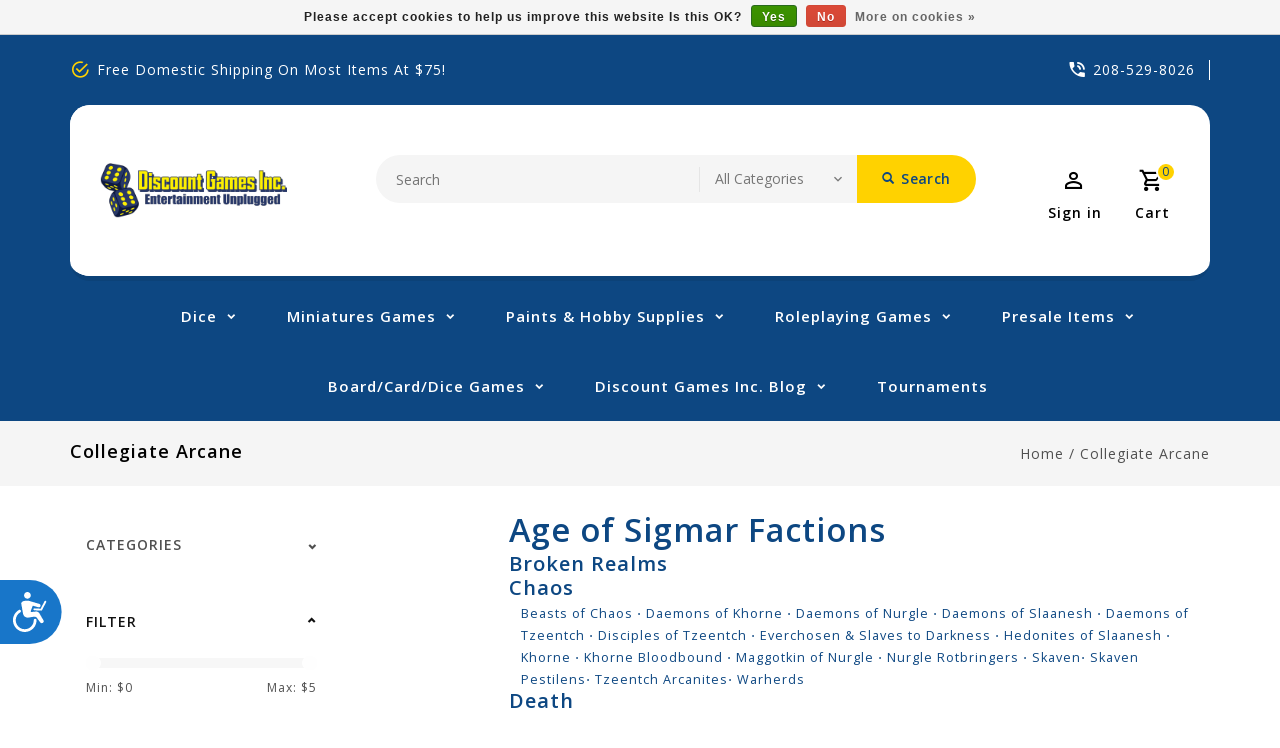

--- FILE ---
content_type: text/html;charset=utf-8
request_url: https://www.discountgamesinc.com/miniatures-games/games-workshop/age-of-sigmar/miniatures/order/collegiate-arcane/
body_size: 20786
content:
<!DOCTYPE html>
<html lang="us">
  <head>
    <meta charset="utf-8"/>
<!-- [START] 'blocks/head.rain' -->
<!--

  (c) 2008-2026 Lightspeed Netherlands B.V.
  http://www.lightspeedhq.com
  Generated: 21-01-2026 @ 14:56:34

-->
<link rel="canonical" href="https://www.discountgamesinc.com/miniatures-games/games-workshop/age-of-sigmar/miniatures/order/collegiate-arcane/"/>
<link rel="alternate" href="https://www.discountgamesinc.com/index.rss" type="application/rss+xml" title="New products"/>
<link href="https://cdn.shoplightspeed.com/assets/cookielaw.css?2025-02-20" rel="stylesheet" type="text/css"/>
<meta name="robots" content="noodp,noydir"/>
<meta property="og:url" content="https://www.discountgamesinc.com/miniatures-games/games-workshop/age-of-sigmar/miniatures/order/collegiate-arcane/?source=facebook"/>
<meta property="og:site_name" content="Discount Games Inc"/>
<meta property="og:title" content="Collegiate Arcane"/>
<meta property="og:description" content="A one stop shop for all your gaming needs, at the cheapest prices possible."/>
<script>
var ae_lsecomapps_account_shop_id = "1517";
</script>
<script src="https://lsecom.advision-ecommerce.com/apps/js/api/affirm.min.js"></script>
<!--[if lt IE 9]>
<script src="https://cdn.shoplightspeed.com/assets/html5shiv.js?2025-02-20"></script>
<![endif]-->
<!-- [END] 'blocks/head.rain' -->
    <meta charset="UTF-8" />
    <title>Collegiate Arcane - Discount Games Inc</title>
    <meta name="description" content="A one stop shop for all your gaming needs, at the cheapest prices possible." />
    <meta name="keywords" content="Collegiate, Arcane, Games workshop, hobby, miniatures, 40k, marvel, fantasy flight, infinity, role playing, board games, age of sigmar, fantasy battle, privateer press, warmachine, hordes, monsterpocalypse" />
    <meta http-equiv="X-UA-Compatible" content="IE=edge,chrome=1">
    <meta name="viewport" content="width=device-width, initial-scale=1.0">
    <meta name="apple-mobile-web-app-capable" content="yes">
    <meta name="apple-mobile-web-app-status-bar-style" content="black">
    <meta name="google-site-verification" content="IYo3-ZBl1X1coiRe42UN3gdudiEv2zeDVAmdkbnL5iI" />

    <link rel="shortcut icon" href="https://cdn.shoplightspeed.com/shops/639914/themes/13390/v/90779/assets/favicon.ico?20210114190706" type="image/x-icon" />
    <link href='//fonts.googleapis.com/css?family=Open%20Sans:400,300,500,600,700,800,900' rel='stylesheet' type='text/css'>
    <link href='//fonts.googleapis.com/css?family=Open%20Sans:400,300,500,600,700,800,900' rel='stylesheet' type='text/css'>
    <link rel="shortcut icon" href="https://cdn.shoplightspeed.com/shops/639914/themes/13390/v/90779/assets/favicon.ico?20210114190706" type="image/x-icon" /> 
    <link rel="stylesheet" href="https://cdn.shoplightspeed.com/shops/639914/themes/13390/assets/bootstrap-min.css?20260108172051" />
    <link rel="stylesheet" href="https://cdn.shoplightspeed.com/shops/639914/themes/13390/assets/style.css?20260108172051" />    
    <link rel="stylesheet" href="https://cdn.shoplightspeed.com/shops/639914/themes/13390/assets/settings.css?20260108172051" />  
    <link rel="stylesheet" href="https://cdn.shoplightspeed.com/assets/gui-2-0.css?2025-02-20" />
    <link rel="stylesheet" href="https://cdn.shoplightspeed.com/assets/gui-responsive-2-0.css?2025-02-20" />   
    <link rel="stylesheet" href="https://cdn.shoplightspeed.com/shops/639914/themes/13390/assets/materialdesignicons.css?20260108172051" />
    <link rel="stylesheet" href="https://cdn.shoplightspeed.com/shops/639914/themes/13390/assets/owl-carousel.css?20260108172051" />
    <link rel="stylesheet" href="https://cdn.shoplightspeed.com/shops/639914/themes/13390/assets/custom.css?20260108172051" />
    <link rel="stylesheet" href="https://cdn.shoplightspeed.com/shops/639914/themes/13390/assets/jquery-fancybox.css?20260108172051" />
    <link rel="stylesheet" href="https://cdn.shoplightspeed.com/shops/639914/themes/13390/assets/animate.css?20260108172051" />
    <link rel="stylesheet" href="https://cdn.shoplightspeed.com/shops/639914/themes/13390/assets/flexslider.css?20260108172051" />    
    <link rel="stylesheet" media="print" href="https://cdn.shoplightspeed.com/shops/639914/themes/13390/assets/print-min.css?20260108172051" />
            
    <script src="https://cdn.shoplightspeed.com/assets/jquery-1-9-1.js?2025-02-20"></script>
    <script src="https://cdn.shoplightspeed.com/assets/jquery-ui-1-10-1.js?2025-02-20"></script> 
     <script src="https://cdn.shoplightspeed.com/shops/639914/themes/13390/assets/jquery-fancybox-pack.js?20260108172051"></script>
        <script src="https://cdn.shoplightspeed.com/shops/639914/themes/13390/assets/global.js?20260108172051"></script>
		<script src="https://cdn.shoplightspeed.com/shops/639914/themes/13390/assets/bootstrap-min.js?20260108172051"></script>
    <script src="https://cdn.shoplightspeed.com/shops/639914/themes/13390/assets/jcarousel.js?20260108172051"></script>
    <script src="https://cdn.shoplightspeed.com/assets/gui.js?2025-02-20"></script>
    <script src="https://cdn.shoplightspeed.com/assets/gui-responsive-2-0.js?2025-02-20"></script>
    <script src="https://cdn.shoplightspeed.com/shops/639914/themes/13390/assets/jquery-flexslider.js?20260108172051"></script>
    <script src="https://cdn.shoplightspeed.com/shops/639914/themes/13390/assets/owl-carousel-min.js?20260108172051"></script> 
    <script src="https://cdn.shoplightspeed.com/shops/639914/themes/13390/assets/share42.js?20260108172051"></script> 
    <script src="https://cdn.shoplightspeed.com/shops/639914/themes/13390/assets/theia-sticky-sidebar-min.js?20260108172051"></script>
    <script src="https://cdn.shoplightspeed.com/shops/639914/themes/13390/assets/custom.js?20260108172051"></script>
    <script src=https://cdn.shoplightspeed.com/shops/639914/themes/13390/assets/jquery-directional-hover.js?20260108172051></script>
    <!--[if lt IE 9]>
    <link rel="stylesheet" href="https://cdn.shoplightspeed.com/shops/639914/themes/13390/assets/style-ie.css?20260108172051" />
    <![endif]-->
  </head>
            <body class="category ">
<script type="application/ld+json">
{
  "@context": "http://schema.org/",
  "@type": "Product",
  "name": "",
  "image": "https://cdn.shoplightspeed.com/assets/blank.gif?2025-02-20",
  "aggregateRating": {
    "@type": "AggregateRating",
    "ratingValue": "0",
    "reviewCount": "0"
  },             
  "sku": "",
  "mpn": "",
  "description": "",
  "brand": {
    "@type": "Thing",
    "name": ""
  },
  "offers": {
    "@type": "Offer",
    "availability": "",
    "url": "https://www.discountgamesinc.com/",
    	   "price": "",
		    "priceCurrency": "USD"
  },
  "review": [
    {
      "@type": "Review",
      "datePublished": "January 21, 2026 14:56",
      "description": "",
      "itemReviewed": {
       "@type": "Thing",
      "image": "https://cdn.shoplightspeed.com/assets/blank.gif?2025-02-20",
      "name": ""
      },
      "reviewRating": {
        "@type": "Rating",
        "bestRating": "5",
        "ratingValue": "0",
        "worstRating": "0"
      },
       "author": {
      "@type": "Person",
      "name": ""
   	 }
    }
  ]
}
</script> 
    
    <div class="page-wrapper test">
    <header>
      
      <input id="shop-url" value="https://www.discountgamesinc.com/" type="hidden">
      <div class="topnav">
        <div class="container">          
          <div class="left">
            <div id="ttcmsleftheader">
                <div class="ttheader-service">Free Domestic Shipping on Most Items at $75!</div>
              </div>
          </div>
          <div class="right">
            <div id="ttcmsrightheader">
                <div class="ttheader-rightcontact">208-529-8026</div>
              </div>
                                               
          </div>
        </div>
      </div>
      <div class="navigation">
        <div class="container">
        <div class="align">

                      <div class="vertical logo" style="background-color:#ffffff;">
              <a href="https://www.discountgamesinc.com/" title="Discount Games Inc">
                <img src="https://cdn.shoplightspeed.com/shops/639914/themes/13390/v/90779/assets/logo.png?20210114190706" alt="Discount Games Inc" width="220" height="55"/>
              </a>
            </div>
          
          <nav class="nonbounce desktop vertical">       
            <div class="search-widget">
                 <div class="selectric-wrapper selectric-main-search">
                   <form action="https://www.discountgamesinc.com/search/" method="get" id="formSearch" class="live-search">
                      <input type="text" name="q" autocomplete="off"  placeholder="Search" value=""/>
                      <div class="selectric-hide-select">
                        <select class="main-search" name="cat" tabindex="-1">
                          <option value="https://www.discountgamesinc.com/search/">All Categories</option>
                                                                              <option value="https://www.discountgamesinc.com/dice/">Dice</option>
                                                    <option value="https://www.discountgamesinc.com/miniatures-games/">Miniatures Games</option>
                                                    <option value="https://www.discountgamesinc.com/paints-hobby-supplies/">Paints &amp; Hobby Supplies</option>
                                                    <option value="https://www.discountgamesinc.com/roleplaying-games/">Roleplaying Games</option>
                                                    <option value="https://www.discountgamesinc.com/presale-items/">Presale Items</option>
                                                    <option value="https://www.discountgamesinc.com/board-card-dice-games-2773551/">Board/Card/Dice Games</option>
                                                                          	</select>
                    </div>
                     <button onclick="$('#formSearch').submit();" title="Search" class="glyphicon glyphicon-search"><span class="search-txt">Search</span></button> 
                     <div id="quick-result" class="prod-results"></div>
                   </form>
                   </div>
                   </div>
            <div class="toplink">
            <ul>
                          </ul>
            </div> 
          </nav>
            
            <div class="header-cart">
                <div class="cart-icon title"> 
                    <span class="cart"><span class="count">0</span></span>
                    <span class="title">Cart</span>
                </div>              
                <div class="cart-toggle">
                  <div class="cart-mini-product">
                                    </div>
                      <!--<div class="clearfix"></div>-->
                      <div class="cart-total">
                          0 Items - $0.00
                      </div>
                      <div class="buttons">
                          <a href="https://www.discountgamesinc.com/cart/" title="My cart" class="cartbutton btn">View cart</a>
                          <a href="https://www.discountgamesinc.com/checkout/" title="Checkout" class="checkout btn">Checkout</a>
                      </div>
                  
                  </div>
            </div>
          <div class="header-account">
                  <div class="user-icon">
                      <span class="account"></span>
                    	<span class="title">Sign in</span>
                  </div>
                  <div class="account-toggle">
                      <a href="https://www.discountgamesinc.com/account/" title="Sign in" class="my-account">
                                                    Sign in / Register
                                              </a>
                    <div class="compare">
                  		<a href="https://www.discountgamesinc.com/compare/" title="Compare" class="my-compare">Compare (0)</a>
              			</div>
                  </div>
              </div>
        </div>
        </div>
      </div>
     <div class="menu-bar">
        <div class="container">
          <div class="megamenu">
          <div class="burger">
            <span class="mdi mdi-menu"></span>
          </div>
          <div class="topmenu">            
      	<ul>
                  	                                          <li class="item sub">
                <a class="itemLink" href="https://www.discountgamesinc.com/dice/" title="Dice">Dice</a>
                                  <div class="mdi-icons">
                	<span class="mdi mdi-chevron-down"></span>
                  <span class="mdi mdi-chevron-up"></span></div>                                
                <ul class="subnav">
                                    <li class="subitem-1">
                    <a class="subitemLink" href="https://www.discountgamesinc.com/dice/accessories/" title="Accessories">Accessories</a>
                                      <div class="mdi-icons">
                	<span class="mdi mdi-chevron-down"></span>
                  <span class="mdi mdi-chevron-up"></span></div>                                        <ul class="subnav">
                                            <li class="subitem-2">
                        <a class="subitemLink" href="https://www.discountgamesinc.com/dice/accessories/dice-bags/" title="Dice Bags">Dice Bags</a>
                                                  <div class="mdi-icons">
                          <span class="mdi mdi-chevron-down"></span>
                          <span class="mdi mdi-chevron-up"></span></div>                      </li>
                                            <li class="subitem-2">
                        <a class="subitemLink" href="https://www.discountgamesinc.com/dice/accessories/dice-towers/" title="Dice Towers">Dice Towers</a>
                                              </li>
                                            <li class="subitem-2">
                        <a class="subitemLink" href="https://www.discountgamesinc.com/dice/accessories/dice-trays/" title="Dice Trays">Dice Trays</a>
                                              </li>
                                            <li class="subitem-2">
                        <a class="subitemLink" href="https://www.discountgamesinc.com/dice/accessories/dice-vaults/" title="Dice Vaults">Dice Vaults</a>
                                              </li>
                                          </ul>
                                      </li>
                                    <li class="subitem-1">
                    <a class="subitemLink" href="https://www.discountgamesinc.com/dice/dice-jewelry/" title="Dice Jewelry">Dice Jewelry</a>
                                      <div class="mdi-icons">
                	<span class="mdi mdi-chevron-down"></span>
                  <span class="mdi mdi-chevron-up"></span></div>                                        <ul class="subnav">
                                            <li class="subitem-2">
                        <a class="subitemLink" href="https://www.discountgamesinc.com/dice/dice-jewelry/chessex/" title="Chessex">Chessex</a>
                                              </li>
                                            <li class="subitem-2">
                        <a class="subitemLink" href="https://www.discountgamesinc.com/dice/dice-jewelry/gameopolis-dice/" title="Gameopolis Dice">Gameopolis Dice</a>
                                              </li>
                                            <li class="subitem-2">
                        <a class="subitemLink" href="https://www.discountgamesinc.com/dice/dice-jewelry/hymgho-premium-gaming/" title="Hymgho Premium Gaming">Hymgho Premium Gaming</a>
                                              </li>
                                            <li class="subitem-2">
                        <a class="subitemLink" href="https://www.discountgamesinc.com/dice/dice-jewelry/sirius-dice/" title="Sirius Dice">Sirius Dice</a>
                                              </li>
                                          </ul>
                                      </li>
                                    <li class="subitem-1">
                    <a class="subitemLink" href="https://www.discountgamesinc.com/dice/beadle-grimm/" title="Beadle &amp; Grimm">Beadle &amp; Grimm</a>
                                                          </li>
                                    <li class="subitem-1">
                    <a class="subitemLink" href="https://www.discountgamesinc.com/dice/chessex/" title="Chessex">Chessex</a>
                                                          </li>
                                    <li class="subitem-1">
                    <a class="subitemLink" href="https://www.discountgamesinc.com/dice/fate-dice/" title="Fate Dice">Fate Dice</a>
                                                          </li>
                                    <li class="subitem-1">
                    <a class="subitemLink" href="https://www.discountgamesinc.com/dice/gameopolis-dice/" title="Gameopolis Dice">Gameopolis Dice</a>
                                                          </li>
                                    <li class="subitem-1">
                    <a class="subitemLink" href="https://www.discountgamesinc.com/dice/goodman-games/" title="Goodman Games">Goodman Games</a>
                                                          </li>
                                    <li class="subitem-1">
                    <a class="subitemLink" href="https://www.discountgamesinc.com/dice/gse-games/" title="GSE Games">GSE Games</a>
                                                          </li>
                                    <li class="subitem-1">
                    <a class="subitemLink" href="https://www.discountgamesinc.com/dice/hymgho-premium-gaming/" title="Hymgho Premium Gaming">Hymgho Premium Gaming</a>
                                                          </li>
                                    <li class="subitem-1">
                    <a class="subitemLink" href="https://www.discountgamesinc.com/dice/koplow/" title="Koplow">Koplow</a>
                                                          </li>
                                    <li class="subitem-1">
                    <a class="subitemLink" href="https://www.discountgamesinc.com/dice/metallic-dice-games/" title="Metallic Dice Games">Metallic Dice Games</a>
                                                          </li>
                                    <li class="subitem-1">
                    <a class="subitemLink" href="https://www.discountgamesinc.com/dice/oakie-doakie-dice/" title="Oakie Doakie Dice">Oakie Doakie Dice</a>
                                                          </li>
                                    <li class="subitem-1">
                    <a class="subitemLink" href="https://www.discountgamesinc.com/dice/polyhero-dice/" title="PolyHero Dice">PolyHero Dice</a>
                                                          </li>
                                    <li class="subitem-1">
                    <a class="subitemLink" href="https://www.discountgamesinc.com/dice/q-workshop/" title="Q-Workshop">Q-Workshop</a>
                                                          </li>
                                    <li class="subitem-1">
                    <a class="subitemLink" href="https://www.discountgamesinc.com/dice/sirius-dice/" title="Sirius Dice">Sirius Dice</a>
                                                          </li>
                                    <li class="subitem-1">
                    <a class="subitemLink" href="https://www.discountgamesinc.com/dice/ultra-pro/" title="Ultra-Pro">Ultra-Pro</a>
                                                          </li>
                                    <li class="subitem-1">
                    <a class="subitemLink" href="https://www.discountgamesinc.com/dice/pye-games/" title="PYE Games">PYE Games</a>
                                                          </li>
                                  </ul>
                              </li>
                            <li class="item sub">
                <a class="itemLink" href="https://www.discountgamesinc.com/miniatures-games/" title="Miniatures Games">Miniatures Games</a>
                                  <div class="mdi-icons">
                	<span class="mdi mdi-chevron-down"></span>
                  <span class="mdi mdi-chevron-up"></span></div>                                
                <ul class="subnav">
                                    <li class="subitem-1">
                    <a class="subitemLink" href="https://www.discountgamesinc.com/miniatures-games/games-workshop/" title="Games Workshop">Games Workshop</a>
                                      <div class="mdi-icons">
                	<span class="mdi mdi-chevron-down"></span>
                  <span class="mdi mdi-chevron-up"></span></div>                                        <ul class="subnav">
                                            <li class="subitem-2">
                        <a class="subitemLink" href="https://www.discountgamesinc.com/miniatures-games/games-workshop/black-friday-now/" title="Black Friday Now">Black Friday Now</a>
                                              </li>
                                            <li class="subitem-2">
                        <a class="subitemLink" href="https://www.discountgamesinc.com/miniatures-games/games-workshop/warhammer-40000/" title="Warhammer: 40,000">Warhammer: 40,000</a>
                                                  <div class="mdi-icons">
                          <span class="mdi mdi-chevron-down"></span>
                          <span class="mdi mdi-chevron-up"></span></div>                      </li>
                                            <li class="subitem-2">
                        <a class="subitemLink" href="https://www.discountgamesinc.com/miniatures-games/games-workshop/age-of-sigmar/" title="Age of Sigmar">Age of Sigmar</a>
                                                  <div class="mdi-icons">
                          <span class="mdi mdi-chevron-down"></span>
                          <span class="mdi mdi-chevron-up"></span></div>                      </li>
                                            <li class="subitem-2">
                        <a class="subitemLink" href="https://www.discountgamesinc.com/miniatures-games/games-workshop/the-old-world/" title="The Old World">The Old World</a>
                                              </li>
                                            <li class="subitem-2">
                        <a class="subitemLink" href="https://www.discountgamesinc.com/miniatures-games/games-workshop/the-horus-heresy/" title="The Horus Heresy">The Horus Heresy</a>
                                              </li>
                                            <li class="subitem-2">
                        <a class="subitemLink" href="https://www.discountgamesinc.com/miniatures-games/games-workshop/warcry/" title="Warcry">Warcry</a>
                                                  <div class="mdi-icons">
                          <span class="mdi mdi-chevron-down"></span>
                          <span class="mdi mdi-chevron-up"></span></div>                      </li>
                                            <li class="subitem-2">
                        <a class="subitemLink" href="https://www.discountgamesinc.com/miniatures-games/games-workshop/blood-bowl/" title="Blood Bowl">Blood Bowl</a>
                                                  <div class="mdi-icons">
                          <span class="mdi mdi-chevron-down"></span>
                          <span class="mdi mdi-chevron-up"></span></div>                      </li>
                                            <li class="subitem-2">
                        <a class="subitemLink" href="https://www.discountgamesinc.com/miniatures-games/games-workshop/necromunda/" title="Necromunda">Necromunda</a>
                                                  <div class="mdi-icons">
                          <span class="mdi mdi-chevron-down"></span>
                          <span class="mdi mdi-chevron-up"></span></div>                      </li>
                                            <li class="subitem-2">
                        <a class="subitemLink" href="https://www.discountgamesinc.com/miniatures-games/games-workshop/underworlds/" title="Underworlds">Underworlds</a>
                                                  <div class="mdi-icons">
                          <span class="mdi mdi-chevron-down"></span>
                          <span class="mdi mdi-chevron-up"></span></div>                      </li>
                                            <li class="subitem-2">
                        <a class="subitemLink" href="https://www.discountgamesinc.com/miniatures-games/games-workshop/kill-team/" title="Kill Team">Kill Team</a>
                                                  <div class="mdi-icons">
                          <span class="mdi mdi-chevron-down"></span>
                          <span class="mdi mdi-chevron-up"></span></div>                      </li>
                                            <li class="subitem-2">
                        <a class="subitemLink" href="https://www.discountgamesinc.com/miniatures-games/games-workshop/middle-earth/" title="Middle-Earth">Middle-Earth</a>
                                                  <div class="mdi-icons">
                          <span class="mdi mdi-chevron-down"></span>
                          <span class="mdi mdi-chevron-up"></span></div>                      </li>
                                            <li class="subitem-2">
                        <a class="subitemLink" href="https://www.discountgamesinc.com/miniatures-games/games-workshop/white-dwarf-magazine/" title="White Dwarf Magazine">White Dwarf Magazine</a>
                                              </li>
                                            <li class="subitem-2">
                        <a class="subitemLink" href="https://www.discountgamesinc.com/miniatures-games/games-workshop/adeptus-titanicus/" title="Adeptus Titanicus">Adeptus Titanicus</a>
                                                  <div class="mdi-icons">
                          <span class="mdi mdi-chevron-down"></span>
                          <span class="mdi mdi-chevron-up"></span></div>                      </li>
                                            <li class="subitem-2">
                        <a class="subitemLink" href="https://www.discountgamesinc.com/miniatures-games/games-workshop/aeronautica-imperialis/" title="Aeronautica Imperialis">Aeronautica Imperialis</a>
                                                  <div class="mdi-icons">
                          <span class="mdi mdi-chevron-down"></span>
                          <span class="mdi mdi-chevron-up"></span></div>                      </li>
                                            <li class="subitem-2">
                        <a class="subitemLink" href="https://www.discountgamesinc.com/miniatures-games/games-workshop/warhammer-quest/" title="Warhammer Quest">Warhammer Quest</a>
                                                  <div class="mdi-icons">
                          <span class="mdi mdi-chevron-down"></span>
                          <span class="mdi mdi-chevron-up"></span></div>                      </li>
                                            <li class="subitem-2">
                        <a class="subitemLink" href="https://www.discountgamesinc.com/miniatures-games/games-workshop/apocalypse/" title="Apocalypse">Apocalypse</a>
                                              </li>
                                            <li class="subitem-2">
                        <a class="subitemLink" href="https://www.discountgamesinc.com/miniatures-games/games-workshop/accessories/" title="Accessories">Accessories</a>
                                              </li>
                                            <li class="subitem-2">
                        <a class="subitemLink" href="https://www.discountgamesinc.com/miniatures-games/games-workshop/black-library/" title="Black Library">Black Library</a>
                                                  <div class="mdi-icons">
                          <span class="mdi mdi-chevron-down"></span>
                          <span class="mdi mdi-chevron-up"></span></div>                      </li>
                                          </ul>
                                      </li>
                                    <li class="subitem-1">
                    <a class="subitemLink" href="https://www.discountgamesinc.com/miniatures-games/steamforged-games/" title="Steamforged Games">Steamforged Games</a>
                                      <div class="mdi-icons">
                	<span class="mdi mdi-chevron-down"></span>
                  <span class="mdi mdi-chevron-up"></span></div>                                        <ul class="subnav">
                                            <li class="subitem-2">
                        <a class="subitemLink" href="https://www.discountgamesinc.com/miniatures-games/steamforged-games/warmachine/" title="Warmachine">Warmachine</a>
                                              </li>
                                            <li class="subitem-2">
                        <a class="subitemLink" href="https://www.discountgamesinc.com/miniatures-games/steamforged-games/guild-ball/" title="Guild Ball">Guild Ball</a>
                                                  <div class="mdi-icons">
                          <span class="mdi mdi-chevron-down"></span>
                          <span class="mdi mdi-chevron-up"></span></div>                      </li>
                                          </ul>
                                      </li>
                                    <li class="subitem-1">
                    <a class="subitemLink" href="https://www.discountgamesinc.com/miniatures-games/atomic-mass-games/" title="Atomic Mass Games">Atomic Mass Games</a>
                                      <div class="mdi-icons">
                	<span class="mdi mdi-chevron-down"></span>
                  <span class="mdi mdi-chevron-up"></span></div>                                        <ul class="subnav">
                                            <li class="subitem-2">
                        <a class="subitemLink" href="https://www.discountgamesinc.com/miniatures-games/atomic-mass-games/marvel-crisis-protocol/" title="Marvel Crisis Protocol">Marvel Crisis Protocol</a>
                                                  <div class="mdi-icons">
                          <span class="mdi mdi-chevron-down"></span>
                          <span class="mdi mdi-chevron-up"></span></div>                      </li>
                                            <li class="subitem-2">
                        <a class="subitemLink" href="https://www.discountgamesinc.com/miniatures-games/atomic-mass-games/star-wars-legion/" title="Star Wars: Legion">Star Wars: Legion</a>
                                                  <div class="mdi-icons">
                          <span class="mdi mdi-chevron-down"></span>
                          <span class="mdi mdi-chevron-up"></span></div>                      </li>
                                            <li class="subitem-2">
                        <a class="subitemLink" href="https://www.discountgamesinc.com/miniatures-games/atomic-mass-games/star-wars-shatterpoint/" title="Star Wars: Shatterpoint">Star Wars: Shatterpoint</a>
                                                  <div class="mdi-icons">
                          <span class="mdi mdi-chevron-down"></span>
                          <span class="mdi mdi-chevron-up"></span></div>                      </li>
                                          </ul>
                                      </li>
                                    <li class="subitem-1">
                    <a class="subitemLink" href="https://www.discountgamesinc.com/miniatures-games/privateer-press/" title="Privateer Press">Privateer Press</a>
                                      <div class="mdi-icons">
                	<span class="mdi mdi-chevron-down"></span>
                  <span class="mdi mdi-chevron-up"></span></div>                                        <ul class="subnav">
                                            <li class="subitem-2">
                        <a class="subitemLink" href="https://www.discountgamesinc.com/miniatures-games/privateer-press/warmachine-hordes/" title="Warmachine/Hordes">Warmachine/Hordes</a>
                                                  <div class="mdi-icons">
                          <span class="mdi mdi-chevron-down"></span>
                          <span class="mdi mdi-chevron-up"></span></div>                      </li>
                                            <li class="subitem-2">
                        <a class="subitemLink" href="https://www.discountgamesinc.com/miniatures-games/privateer-press/monsterpocalypse/" title="Monsterpocalypse">Monsterpocalypse</a>
                                                  <div class="mdi-icons">
                          <span class="mdi mdi-chevron-down"></span>
                          <span class="mdi mdi-chevron-up"></span></div>                      </li>
                                            <li class="subitem-2">
                        <a class="subitemLink" href="https://www.discountgamesinc.com/miniatures-games/privateer-press/riot-quest/" title="Riot Quest">Riot Quest</a>
                                              </li>
                                            <li class="subitem-2">
                        <a class="subitemLink" href="https://www.discountgamesinc.com/miniatures-games/privateer-press/warcaster-neo-mechanika/" title="Warcaster: Neo-Mechanika">Warcaster: Neo-Mechanika</a>
                                                  <div class="mdi-icons">
                          <span class="mdi mdi-chevron-down"></span>
                          <span class="mdi mdi-chevron-up"></span></div>                      </li>
                                          </ul>
                                      </li>
                                    <li class="subitem-1">
                    <a class="subitemLink" href="https://www.discountgamesinc.com/miniatures-games/wyrd-miniatures/" title="Wyrd Miniatures">Wyrd Miniatures</a>
                                      <div class="mdi-icons">
                	<span class="mdi mdi-chevron-down"></span>
                  <span class="mdi mdi-chevron-up"></span></div>                                        <ul class="subnav">
                                            <li class="subitem-2">
                        <a class="subitemLink" href="https://www.discountgamesinc.com/miniatures-games/wyrd-miniatures/malifaux/" title="Malifaux">Malifaux</a>
                                                  <div class="mdi-icons">
                          <span class="mdi mdi-chevron-down"></span>
                          <span class="mdi mdi-chevron-up"></span></div>                      </li>
                                            <li class="subitem-2">
                        <a class="subitemLink" href="https://www.discountgamesinc.com/miniatures-games/wyrd-miniatures/accessories/" title="Accessories">Accessories</a>
                                                  <div class="mdi-icons">
                          <span class="mdi mdi-chevron-down"></span>
                          <span class="mdi mdi-chevron-up"></span></div>                      </li>
                                            <li class="subitem-2">
                        <a class="subitemLink" href="https://www.discountgamesinc.com/miniatures-games/wyrd-miniatures/the-other-side/" title="The Other Side">The Other Side</a>
                                                  <div class="mdi-icons">
                          <span class="mdi mdi-chevron-down"></span>
                          <span class="mdi mdi-chevron-up"></span></div>                      </li>
                                            <li class="subitem-2">
                        <a class="subitemLink" href="https://www.discountgamesinc.com/miniatures-games/wyrd-miniatures/core-product/" title="Core Product">Core Product</a>
                                                  <div class="mdi-icons">
                          <span class="mdi mdi-chevron-down"></span>
                          <span class="mdi mdi-chevron-up"></span></div>                      </li>
                                          </ul>
                                      </li>
                                    <li class="subitem-1">
                    <a class="subitemLink" href="https://www.discountgamesinc.com/miniatures-games/catalyst-game-labs/" title="Catalyst Game Labs">Catalyst Game Labs</a>
                                      <div class="mdi-icons">
                	<span class="mdi mdi-chevron-down"></span>
                  <span class="mdi mdi-chevron-up"></span></div>                                        <ul class="subnav">
                                            <li class="subitem-2">
                        <a class="subitemLink" href="https://www.discountgamesinc.com/miniatures-games/catalyst-game-labs/battletech/" title="Battletech">Battletech</a>
                                                  <div class="mdi-icons">
                          <span class="mdi mdi-chevron-down"></span>
                          <span class="mdi mdi-chevron-up"></span></div>                      </li>
                                          </ul>
                                      </li>
                                    <li class="subitem-1">
                    <a class="subitemLink" href="https://www.discountgamesinc.com/miniatures-games/mantic-games/" title="Mantic Games">Mantic Games</a>
                                      <div class="mdi-icons">
                	<span class="mdi mdi-chevron-down"></span>
                  <span class="mdi mdi-chevron-up"></span></div>                                        <ul class="subnav">
                                            <li class="subitem-2">
                        <a class="subitemLink" href="https://www.discountgamesinc.com/miniatures-games/mantic-games/firefight/" title="Firefight">Firefight</a>
                                              </li>
                                            <li class="subitem-2">
                        <a class="subitemLink" href="https://www.discountgamesinc.com/miniatures-games/mantic-games/halo-flashpoint/" title="Halo: Flashpoint">Halo: Flashpoint</a>
                                              </li>
                                          </ul>
                                      </li>
                                    <li class="subitem-1">
                    <a class="subitemLink" href="https://www.discountgamesinc.com/miniatures-games/cmon-games/" title="CMON Games">CMON Games</a>
                                      <div class="mdi-icons">
                	<span class="mdi mdi-chevron-down"></span>
                  <span class="mdi mdi-chevron-up"></span></div>                                        <ul class="subnav">
                                            <li class="subitem-2">
                        <a class="subitemLink" href="https://www.discountgamesinc.com/miniatures-games/cmon-games/a-song-of-ice-fire-miniatures-game/" title="A Song of Ice &amp; Fire Miniatures Game">A Song of Ice &amp; Fire Miniatures Game</a>
                                              </li>
                                          </ul>
                                      </li>
                                    <li class="subitem-1">
                    <a class="subitemLink" href="https://www.discountgamesinc.com/miniatures-games/wizkids/" title="WizKids">WizKids</a>
                                      <div class="mdi-icons">
                	<span class="mdi mdi-chevron-down"></span>
                  <span class="mdi mdi-chevron-up"></span></div>                                        <ul class="subnav">
                                            <li class="subitem-2">
                        <a class="subitemLink" href="https://www.discountgamesinc.com/miniatures-games/wizkids/d-d-onslaught/" title="D&amp;D: Onslaught">D&amp;D: Onslaught</a>
                                              </li>
                                          </ul>
                                      </li>
                                    <li class="subitem-1">
                    <a class="subitemLink" href="https://www.discountgamesinc.com/miniatures-games/accessories/" title="Accessories">Accessories</a>
                                      <div class="mdi-icons">
                	<span class="mdi mdi-chevron-down"></span>
                  <span class="mdi mdi-chevron-up"></span></div>                                        <ul class="subnav">
                                            <li class="subitem-2">
                        <a class="subitemLink" href="https://www.discountgamesinc.com/miniatures-games/accessories/bases/" title="Bases">Bases</a>
                                                  <div class="mdi-icons">
                          <span class="mdi mdi-chevron-down"></span>
                          <span class="mdi mdi-chevron-up"></span></div>                      </li>
                                            <li class="subitem-2">
                        <a class="subitemLink" href="https://www.discountgamesinc.com/miniatures-games/accessories/carrying-cases/" title="Carrying Cases">Carrying Cases</a>
                                                  <div class="mdi-icons">
                          <span class="mdi mdi-chevron-down"></span>
                          <span class="mdi mdi-chevron-up"></span></div>                      </li>
                                            <li class="subitem-2">
                        <a class="subitemLink" href="https://www.discountgamesinc.com/miniatures-games/accessories/display-cases/" title="Display Cases">Display Cases</a>
                                              </li>
                                            <li class="subitem-2">
                        <a class="subitemLink" href="https://www.discountgamesinc.com/miniatures-games/accessories/measuring-templates/" title="Measuring/Templates">Measuring/Templates</a>
                                                  <div class="mdi-icons">
                          <span class="mdi mdi-chevron-down"></span>
                          <span class="mdi mdi-chevron-up"></span></div>                      </li>
                                            <li class="subitem-2">
                        <a class="subitemLink" href="https://www.discountgamesinc.com/miniatures-games/accessories/scenery-terrain/" title="Scenery/Terrain">Scenery/Terrain</a>
                                                  <div class="mdi-icons">
                          <span class="mdi mdi-chevron-down"></span>
                          <span class="mdi mdi-chevron-up"></span></div>                      </li>
                                          </ul>
                                      </li>
                                    <li class="subitem-1">
                    <a class="subitemLink" href="https://www.discountgamesinc.com/miniatures-games/monster-fight-club/" title="Monster Fight Club">Monster Fight Club</a>
                                      <div class="mdi-icons">
                	<span class="mdi mdi-chevron-down"></span>
                  <span class="mdi mdi-chevron-up"></span></div>                                        <ul class="subnav">
                                            <li class="subitem-2">
                        <a class="subitemLink" href="https://www.discountgamesinc.com/miniatures-games/monster-fight-club/cyberpunk-red-combat-zone/" title="Cyberpunk Red: Combat Zone">Cyberpunk Red: Combat Zone</a>
                                                  <div class="mdi-icons">
                          <span class="mdi mdi-chevron-down"></span>
                          <span class="mdi mdi-chevron-up"></span></div>                      </li>
                                          </ul>
                                      </li>
                                  </ul>
                              </li>
                            <li class="item sub">
                <a class="itemLink" href="https://www.discountgamesinc.com/paints-hobby-supplies/" title="Paints &amp; Hobby Supplies">Paints &amp; Hobby Supplies</a>
                                  <div class="mdi-icons">
                	<span class="mdi mdi-chevron-down"></span>
                  <span class="mdi mdi-chevron-up"></span></div>                                
                <ul class="subnav">
                                    <li class="subitem-1">
                    <a class="subitemLink" href="https://www.discountgamesinc.com/paints-hobby-supplies/basing-materials/" title="Basing Materials">Basing Materials</a>
                                      <div class="mdi-icons">
                	<span class="mdi mdi-chevron-down"></span>
                  <span class="mdi mdi-chevron-up"></span></div>                                        <ul class="subnav">
                                            <li class="subitem-2">
                        <a class="subitemLink" href="https://www.discountgamesinc.com/paints-hobby-supplies/basing-materials/the-army-painter/" title="The Army Painter">The Army Painter</a>
                                              </li>
                                            <li class="subitem-2">
                        <a class="subitemLink" href="https://www.discountgamesinc.com/paints-hobby-supplies/basing-materials/citadel/" title="Citadel">Citadel</a>
                                              </li>
                                            <li class="subitem-2">
                        <a class="subitemLink" href="https://www.discountgamesinc.com/paints-hobby-supplies/basing-materials/p3/" title="P3">P3</a>
                                              </li>
                                            <li class="subitem-2">
                        <a class="subitemLink" href="https://www.discountgamesinc.com/paints-hobby-supplies/basing-materials/battlefields/" title="Battlefields">Battlefields</a>
                                              </li>
                                            <li class="subitem-2">
                        <a class="subitemLink" href="https://www.discountgamesinc.com/paints-hobby-supplies/basing-materials/gale-force-nine/" title="Gale Force Nine">Gale Force Nine</a>
                                              </li>
                                            <li class="subitem-2">
                        <a class="subitemLink" href="https://www.discountgamesinc.com/paints-hobby-supplies/basing-materials/happy-seppuku/" title="Happy Seppuku">Happy Seppuku</a>
                                              </li>
                                            <li class="subitem-2">
                        <a class="subitemLink" href="https://www.discountgamesinc.com/paints-hobby-supplies/basing-materials/monument-hobbies/" title="Monument Hobbies">Monument Hobbies</a>
                                              </li>
                                          </ul>
                                      </li>
                                    <li class="subitem-1">
                    <a class="subitemLink" href="https://www.discountgamesinc.com/paints-hobby-supplies/bases/" title="Bases">Bases</a>
                                      <div class="mdi-icons">
                	<span class="mdi mdi-chevron-down"></span>
                  <span class="mdi mdi-chevron-up"></span></div>                                        <ul class="subnav">
                                            <li class="subitem-2">
                        <a class="subitemLink" href="https://www.discountgamesinc.com/paints-hobby-supplies/bases/broken-egg-games/" title="Broken Egg Games">Broken Egg Games</a>
                                              </li>
                                            <li class="subitem-2">
                        <a class="subitemLink" href="https://www.discountgamesinc.com/paints-hobby-supplies/bases/cool-mini-or-not-bases/" title="Cool Mini or Not Bases">Cool Mini or Not Bases</a>
                                              </li>
                                            <li class="subitem-2">
                        <a class="subitemLink" href="https://www.discountgamesinc.com/paints-hobby-supplies/bases/privateer-press/" title="Privateer Press">Privateer Press</a>
                                              </li>
                                            <li class="subitem-2">
                        <a class="subitemLink" href="https://www.discountgamesinc.com/paints-hobby-supplies/bases/secret-weapon/" title="Secret Weapon">Secret Weapon</a>
                                              </li>
                                            <li class="subitem-2">
                        <a class="subitemLink" href="https://www.discountgamesinc.com/paints-hobby-supplies/bases/wyrd/" title="Wyrd">Wyrd</a>
                                              </li>
                                          </ul>
                                      </li>
                                    <li class="subitem-1">
                    <a class="subitemLink" href="https://www.discountgamesinc.com/paints-hobby-supplies/paint-pigment-ink/" title="Paint/Pigment/Ink">Paint/Pigment/Ink</a>
                                      <div class="mdi-icons">
                	<span class="mdi mdi-chevron-down"></span>
                  <span class="mdi mdi-chevron-up"></span></div>                                        <ul class="subnav">
                                            <li class="subitem-2">
                        <a class="subitemLink" href="https://www.discountgamesinc.com/paints-hobby-supplies/paint-pigment-ink/the-army-painter/" title="The Army Painter">The Army Painter</a>
                                              </li>
                                            <li class="subitem-2">
                        <a class="subitemLink" href="https://www.discountgamesinc.com/paints-hobby-supplies/paint-pigment-ink/citadel/" title="Citadel">Citadel</a>
                                              </li>
                                            <li class="subitem-2">
                        <a class="subitemLink" href="https://www.discountgamesinc.com/paints-hobby-supplies/paint-pigment-ink/colour-forge/" title="Colour Forge">Colour Forge</a>
                                              </li>
                                            <li class="subitem-2">
                        <a class="subitemLink" href="https://www.discountgamesinc.com/paints-hobby-supplies/paint-pigment-ink/formula-p3/" title="Formula P3">Formula P3</a>
                                              </li>
                                            <li class="subitem-2">
                        <a class="subitemLink" href="https://www.discountgamesinc.com/paints-hobby-supplies/paint-pigment-ink/monument-hobbies/" title="Monument Hobbies">Monument Hobbies</a>
                                              </li>
                                            <li class="subitem-2">
                        <a class="subitemLink" href="https://www.discountgamesinc.com/paints-hobby-supplies/paint-pigment-ink/vallejo-acrylic-colors/" title="Vallejo Acrylic Colors">Vallejo Acrylic Colors</a>
                                              </li>
                                            <li class="subitem-2">
                        <a class="subitemLink" href="https://www.discountgamesinc.com/paints-hobby-supplies/paint-pigment-ink/scale-75/" title="Scale 75">Scale 75</a>
                                              </li>
                                          </ul>
                                      </li>
                                    <li class="subitem-1">
                    <a class="subitemLink" href="https://www.discountgamesinc.com/paints-hobby-supplies/painting-modeling-dvds/" title="Painting &amp; Modeling DVDs">Painting &amp; Modeling DVDs</a>
                                                          </li>
                                    <li class="subitem-1">
                    <a class="subitemLink" href="https://www.discountgamesinc.com/paints-hobby-supplies/modeling-tools-accessories/" title="Modeling Tools &amp; Accessories">Modeling Tools &amp; Accessories</a>
                                      <div class="mdi-icons">
                	<span class="mdi mdi-chevron-down"></span>
                  <span class="mdi mdi-chevron-up"></span></div>                                        <ul class="subnav">
                                            <li class="subitem-2">
                        <a class="subitemLink" href="https://www.discountgamesinc.com/paints-hobby-supplies/modeling-tools-accessories/games-workshop-citadel/" title="Games Workshop/Citadel">Games Workshop/Citadel</a>
                                              </li>
                                            <li class="subitem-2">
                        <a class="subitemLink" href="https://www.discountgamesinc.com/paints-hobby-supplies/modeling-tools-accessories/p3/" title="P3">P3</a>
                                              </li>
                                            <li class="subitem-2">
                        <a class="subitemLink" href="https://www.discountgamesinc.com/paints-hobby-supplies/modeling-tools-accessories/the-army-painter/" title="The Army Painter">The Army Painter</a>
                                              </li>
                                            <li class="subitem-2">
                        <a class="subitemLink" href="https://www.discountgamesinc.com/paints-hobby-supplies/modeling-tools-accessories/primal-horizon/" title="Primal Horizon">Primal Horizon</a>
                                              </li>
                                          </ul>
                                      </li>
                                    <li class="subitem-1">
                    <a class="subitemLink" href="https://www.discountgamesinc.com/paints-hobby-supplies/brushes-accessories/" title="Brushes/Accessories">Brushes/Accessories</a>
                                      <div class="mdi-icons">
                	<span class="mdi mdi-chevron-down"></span>
                  <span class="mdi mdi-chevron-up"></span></div>                                        <ul class="subnav">
                                            <li class="subitem-2">
                        <a class="subitemLink" href="https://www.discountgamesinc.com/paints-hobby-supplies/brushes-accessories/the-army-painter/" title="The Army Painter">The Army Painter</a>
                                              </li>
                                            <li class="subitem-2">
                        <a class="subitemLink" href="https://www.discountgamesinc.com/paints-hobby-supplies/brushes-accessories/citadel/" title="Citadel">Citadel</a>
                                              </li>
                                            <li class="subitem-2">
                        <a class="subitemLink" href="https://www.discountgamesinc.com/paints-hobby-supplies/brushes-accessories/formula-p3/" title="Formula P3">Formula P3</a>
                                              </li>
                                            <li class="subitem-2">
                        <a class="subitemLink" href="https://www.discountgamesinc.com/paints-hobby-supplies/brushes-accessories/monument-hobbies/" title="Monument Hobbies">Monument Hobbies</a>
                                              </li>
                                          </ul>
                                      </li>
                                    <li class="subitem-1">
                    <a class="subitemLink" href="https://www.discountgamesinc.com/paints-hobby-supplies/glue/" title="Glue">Glue</a>
                                      <div class="mdi-icons">
                	<span class="mdi mdi-chevron-down"></span>
                  <span class="mdi mdi-chevron-up"></span></div>                                        <ul class="subnav">
                                            <li class="subitem-2">
                        <a class="subitemLink" href="https://www.discountgamesinc.com/paints-hobby-supplies/glue/citadel/" title="Citadel">Citadel</a>
                                              </li>
                                            <li class="subitem-2">
                        <a class="subitemLink" href="https://www.discountgamesinc.com/paints-hobby-supplies/glue/p3/" title="P3">P3</a>
                                              </li>
                                            <li class="subitem-2">
                        <a class="subitemLink" href="https://www.discountgamesinc.com/paints-hobby-supplies/glue/gale-force-nine/" title="Gale Force Nine">Gale Force Nine</a>
                                              </li>
                                            <li class="subitem-2">
                        <a class="subitemLink" href="https://www.discountgamesinc.com/paints-hobby-supplies/glue/the-army-painter/" title="The Army Painter">The Army Painter</a>
                                              </li>
                                          </ul>
                                      </li>
                                    <li class="subitem-1">
                    <a class="subitemLink" href="https://www.discountgamesinc.com/paints-hobby-supplies/project-boxes/" title="Project Boxes">Project Boxes</a>
                                                          </li>
                                    <li class="subitem-1">
                    <a class="subitemLink" href="https://www.discountgamesinc.com/paints-hobby-supplies/paint-hobby-supply-combo-kits/" title="Paint &amp; Hobby Supply Combo Kits">Paint &amp; Hobby Supply Combo Kits</a>
                                                          </li>
                                  </ul>
                              </li>
                            <li class="item sub">
                <a class="itemLink" href="https://www.discountgamesinc.com/roleplaying-games/" title="Roleplaying Games">Roleplaying Games</a>
                                  <div class="mdi-icons">
                	<span class="mdi mdi-chevron-down"></span>
                  <span class="mdi mdi-chevron-up"></span></div>                                
                <ul class="subnav">
                                    <li class="subitem-1">
                    <a class="subitemLink" href="https://www.discountgamesinc.com/roleplaying-games/accessories/" title="Accessories">Accessories</a>
                                      <div class="mdi-icons">
                	<span class="mdi mdi-chevron-down"></span>
                  <span class="mdi mdi-chevron-up"></span></div>                                        <ul class="subnav">
                                            <li class="subitem-2">
                        <a class="subitemLink" href="https://www.discountgamesinc.com/roleplaying-games/accessories/dragon-shield-rpg-companions/" title="Dragon Shield RPG Companions">Dragon Shield RPG Companions</a>
                                              </li>
                                            <li class="subitem-2">
                        <a class="subitemLink" href="https://www.discountgamesinc.com/roleplaying-games/accessories/maps-tiles/" title="Maps/Tiles">Maps/Tiles</a>
                                              </li>
                                            <li class="subitem-2">
                        <a class="subitemLink" href="https://www.discountgamesinc.com/roleplaying-games/accessories/water-soluble-pens/" title="Water-Soluble Pens">Water-Soluble Pens</a>
                                                  <div class="mdi-icons">
                          <span class="mdi mdi-chevron-down"></span>
                          <span class="mdi mdi-chevron-up"></span></div>                      </li>
                                          </ul>
                                      </li>
                                    <li class="subitem-1">
                    <a class="subitemLink" href="https://www.discountgamesinc.com/roleplaying-games/fiction-books/" title="Fiction Books">Fiction Books</a>
                                      <div class="mdi-icons">
                	<span class="mdi mdi-chevron-down"></span>
                  <span class="mdi mdi-chevron-up"></span></div>                                        <ul class="subnav">
                                            <li class="subitem-2">
                        <a class="subitemLink" href="https://www.discountgamesinc.com/roleplaying-games/fiction-books/arkham-horror/" title="Arkham Horror">Arkham Horror</a>
                                              </li>
                                            <li class="subitem-2">
                        <a class="subitemLink" href="https://www.discountgamesinc.com/roleplaying-games/fiction-books/marvel/" title="Marvel">Marvel</a>
                                              </li>
                                          </ul>
                                      </li>
                                    <li class="subitem-1">
                    <a class="subitemLink" href="https://www.discountgamesinc.com/roleplaying-games/miniatures/" title="Miniatures">Miniatures</a>
                                      <div class="mdi-icons">
                	<span class="mdi mdi-chevron-down"></span>
                  <span class="mdi mdi-chevron-up"></span></div>                                        <ul class="subnav">
                                            <li class="subitem-2">
                        <a class="subitemLink" href="https://www.discountgamesinc.com/roleplaying-games/miniatures/cosmere-miniatures/" title="Cosmere Miniatures">Cosmere Miniatures</a>
                                              </li>
                                            <li class="subitem-2">
                        <a class="subitemLink" href="https://www.discountgamesinc.com/roleplaying-games/miniatures/d-d-miniatures/" title="D&amp;D Miniatures">D&amp;D Miniatures</a>
                                              </li>
                                            <li class="subitem-2">
                        <a class="subitemLink" href="https://www.discountgamesinc.com/roleplaying-games/miniatures/magic-the-gathering/" title="Magic: The Gathering">Magic: The Gathering</a>
                                              </li>
                                            <li class="subitem-2">
                        <a class="subitemLink" href="https://www.discountgamesinc.com/roleplaying-games/miniatures/dungeons-lasers/" title="Dungeons &amp; Lasers">Dungeons &amp; Lasers</a>
                                              </li>
                                            <li class="subitem-2">
                        <a class="subitemLink" href="https://www.discountgamesinc.com/roleplaying-games/miniatures/pathfinder-miniatures/" title="Pathfinder Miniatures">Pathfinder Miniatures</a>
                                              </li>
                                            <li class="subitem-2">
                        <a class="subitemLink" href="https://www.discountgamesinc.com/roleplaying-games/miniatures/starfinder-battles-deep-cuts/" title="Starfinder Battles: Deep Cuts">Starfinder Battles: Deep Cuts</a>
                                              </li>
                                            <li class="subitem-2">
                        <a class="subitemLink" href="https://www.discountgamesinc.com/roleplaying-games/miniatures/terrain-crate/" title="Terrain Crate">Terrain Crate</a>
                                              </li>
                                            <li class="subitem-2">
                        <a class="subitemLink" href="https://www.discountgamesinc.com/roleplaying-games/miniatures/transformers/" title="Transformers">Transformers</a>
                                              </li>
                                            <li class="subitem-2">
                        <a class="subitemLink" href="https://www.discountgamesinc.com/roleplaying-games/miniatures/wardlings/" title="Wardlings">Wardlings</a>
                                              </li>
                                            <li class="subitem-2">
                        <a class="subitemLink" href="https://www.discountgamesinc.com/roleplaying-games/miniatures/warlock-tiles/" title="Warlock Tiles">Warlock Tiles</a>
                                              </li>
                                            <li class="subitem-2">
                        <a class="subitemLink" href="https://www.discountgamesinc.com/roleplaying-games/miniatures/monster-painted-terrain/" title="Monster Painted Terrain">Monster Painted Terrain</a>
                                              </li>
                                          </ul>
                                      </li>
                                    <li class="subitem-1">
                    <a class="subitemLink" href="https://www.discountgamesinc.com/roleplaying-games/rpg-systems-a-f/" title="RPG Systems A-F">RPG Systems A-F</a>
                                      <div class="mdi-icons">
                	<span class="mdi mdi-chevron-down"></span>
                  <span class="mdi mdi-chevron-up"></span></div>                                        <ul class="subnav">
                                            <li class="subitem-2">
                        <a class="subitemLink" href="https://www.discountgamesinc.com/roleplaying-games/rpg-systems-a-f/alien-rpg/" title="Alien RPG">Alien RPG</a>
                                              </li>
                                            <li class="subitem-2">
                        <a class="subitemLink" href="https://www.discountgamesinc.com/roleplaying-games/rpg-systems-a-f/animal-adventures/" title="Animal Adventures">Animal Adventures</a>
                                              </li>
                                            <li class="subitem-2">
                        <a class="subitemLink" href="https://www.discountgamesinc.com/roleplaying-games/rpg-systems-a-f/arkham-horror-rpg/" title="Arkham Horror RPG">Arkham Horror RPG</a>
                                              </li>
                                            <li class="subitem-2">
                        <a class="subitemLink" href="https://www.discountgamesinc.com/roleplaying-games/rpg-systems-a-f/avatar-legends/" title="Avatar Legends">Avatar Legends</a>
                                              </li>
                                            <li class="subitem-2">
                        <a class="subitemLink" href="https://www.discountgamesinc.com/roleplaying-games/rpg-systems-a-f/battletech/" title="Battletech">Battletech</a>
                                                  <div class="mdi-icons">
                          <span class="mdi mdi-chevron-down"></span>
                          <span class="mdi mdi-chevron-up"></span></div>                      </li>
                                            <li class="subitem-2">
                        <a class="subitemLink" href="https://www.discountgamesinc.com/roleplaying-games/rpg-systems-a-f/call-of-cthulhu/" title="Call of Cthulhu">Call of Cthulhu</a>
                                              </li>
                                            <li class="subitem-2">
                        <a class="subitemLink" href="https://www.discountgamesinc.com/roleplaying-games/rpg-systems-a-f/cosmere-rpg/" title="Cosmere RPG">Cosmere RPG</a>
                                              </li>
                                            <li class="subitem-2">
                        <a class="subitemLink" href="https://www.discountgamesinc.com/roleplaying-games/rpg-systems-a-f/cyberpunk-red/" title="Cyberpunk: Red">Cyberpunk: Red</a>
                                                  <div class="mdi-icons">
                          <span class="mdi mdi-chevron-down"></span>
                          <span class="mdi mdi-chevron-up"></span></div>                      </li>
                                            <li class="subitem-2">
                        <a class="subitemLink" href="https://www.discountgamesinc.com/roleplaying-games/rpg-systems-a-f/daggerheart/" title="Daggerheart">Daggerheart</a>
                                              </li>
                                            <li class="subitem-2">
                        <a class="subitemLink" href="https://www.discountgamesinc.com/roleplaying-games/rpg-systems-a-f/dr-who/" title="Dr. Who">Dr. Who</a>
                                              </li>
                                            <li class="subitem-2">
                        <a class="subitemLink" href="https://www.discountgamesinc.com/roleplaying-games/rpg-systems-a-f/dragon-prince/" title="Dragon Prince">Dragon Prince</a>
                                              </li>
                                            <li class="subitem-2">
                        <a class="subitemLink" href="https://www.discountgamesinc.com/roleplaying-games/rpg-systems-a-f/dresden-files-rpg/" title="Dresden Files RPG">Dresden Files RPG</a>
                                              </li>
                                            <li class="subitem-2">
                        <a class="subitemLink" href="https://www.discountgamesinc.com/roleplaying-games/rpg-systems-a-f/dune/" title="Dune">Dune</a>
                                              </li>
                                            <li class="subitem-2">
                        <a class="subitemLink" href="https://www.discountgamesinc.com/roleplaying-games/rpg-systems-a-f/dungeons-dragons/" title="Dungeons &amp; Dragons">Dungeons &amp; Dragons</a>
                                                  <div class="mdi-icons">
                          <span class="mdi mdi-chevron-down"></span>
                          <span class="mdi mdi-chevron-up"></span></div>                      </li>
                                            <li class="subitem-2">
                        <a class="subitemLink" href="https://www.discountgamesinc.com/roleplaying-games/rpg-systems-a-f/eclipse-phase/" title="Eclipse Phase">Eclipse Phase</a>
                                              </li>
                                            <li class="subitem-2">
                        <a class="subitemLink" href="https://www.discountgamesinc.com/roleplaying-games/rpg-systems-a-f/fallout-rpg/" title="Fallout RPG">Fallout RPG</a>
                                              </li>
                                            <li class="subitem-2">
                        <a class="subitemLink" href="https://www.discountgamesinc.com/roleplaying-games/rpg-systems-a-f/fate-core-system/" title="Fate: Core System">Fate: Core System</a>
                                                  <div class="mdi-icons">
                          <span class="mdi mdi-chevron-down"></span>
                          <span class="mdi mdi-chevron-up"></span></div>                      </li>
                                            <li class="subitem-2">
                        <a class="subitemLink" href="https://www.discountgamesinc.com/roleplaying-games/rpg-systems-a-f/final-fantasy-xiv/" title="Final Fantasy XIV">Final Fantasy XIV</a>
                                              </li>
                                          </ul>
                                      </li>
                                    <li class="subitem-1">
                    <a class="subitemLink" href="https://www.discountgamesinc.com/roleplaying-games/rpg-systems-g-l/" title="RPG Systems G-L">RPG Systems G-L</a>
                                      <div class="mdi-icons">
                	<span class="mdi mdi-chevron-down"></span>
                  <span class="mdi mdi-chevron-up"></span></div>                                        <ul class="subnav">
                                            <li class="subitem-2">
                        <a class="subitemLink" href="https://www.discountgamesinc.com/roleplaying-games/rpg-systems-g-l/gi-joe/" title="G.I. Joe">G.I. Joe</a>
                                              </li>
                                            <li class="subitem-2">
                        <a class="subitemLink" href="https://www.discountgamesinc.com/roleplaying-games/rpg-systems-g-l/hero-system/" title="Hero System">Hero System</a>
                                              </li>
                                            <li class="subitem-2">
                        <a class="subitemLink" href="https://www.discountgamesinc.com/roleplaying-games/rpg-systems-g-l/hunter-the-reckoning/" title="Hunter: The Reckoning">Hunter: The Reckoning</a>
                                              </li>
                                            <li class="subitem-2">
                        <a class="subitemLink" href="https://www.discountgamesinc.com/roleplaying-games/rpg-systems-g-l/iron-kingdoms-rpg/" title="Iron Kingdoms RPG">Iron Kingdoms RPG</a>
                                                  <div class="mdi-icons">
                          <span class="mdi mdi-chevron-down"></span>
                          <span class="mdi mdi-chevron-up"></span></div>                      </li>
                                            <li class="subitem-2">
                        <a class="subitemLink" href="https://www.discountgamesinc.com/roleplaying-games/rpg-systems-g-l/kids-on-bikes/" title="Kids on Bikes">Kids on Bikes</a>
                                                  <div class="mdi-icons">
                          <span class="mdi mdi-chevron-down"></span>
                          <span class="mdi mdi-chevron-up"></span></div>                      </li>
                                            <li class="subitem-2">
                        <a class="subitemLink" href="https://www.discountgamesinc.com/roleplaying-games/rpg-systems-g-l/kids-on-brooms/" title="Kids on Brooms">Kids on Brooms</a>
                                                  <div class="mdi-icons">
                          <span class="mdi mdi-chevron-down"></span>
                          <span class="mdi mdi-chevron-up"></span></div>                      </li>
                                            <li class="subitem-2">
                        <a class="subitemLink" href="https://www.discountgamesinc.com/roleplaying-games/rpg-systems-g-l/legend-of-the-five-rings/" title="Legend of the Five Rings">Legend of the Five Rings</a>
                                                  <div class="mdi-icons">
                          <span class="mdi mdi-chevron-down"></span>
                          <span class="mdi mdi-chevron-up"></span></div>                      </li>
                                          </ul>
                                      </li>
                                    <li class="subitem-1">
                    <a class="subitemLink" href="https://www.discountgamesinc.com/roleplaying-games/rpg-systems-m-r/" title="RPG Systems M-R">RPG Systems M-R</a>
                                      <div class="mdi-icons">
                	<span class="mdi mdi-chevron-down"></span>
                  <span class="mdi mdi-chevron-up"></span></div>                                        <ul class="subnav">
                                            <li class="subitem-2">
                        <a class="subitemLink" href="https://www.discountgamesinc.com/roleplaying-games/rpg-systems-m-r/malifaux-through-the-breach/" title="Malifaux: Through the Breach">Malifaux: Through the Breach</a>
                                                  <div class="mdi-icons">
                          <span class="mdi mdi-chevron-down"></span>
                          <span class="mdi mdi-chevron-up"></span></div>                      </li>
                                            <li class="subitem-2">
                        <a class="subitemLink" href="https://www.discountgamesinc.com/roleplaying-games/rpg-systems-m-r/mistborn-adventure-game/" title="Mistborn Adventure Game">Mistborn Adventure Game</a>
                                              </li>
                                            <li class="subitem-2">
                        <a class="subitemLink" href="https://www.discountgamesinc.com/roleplaying-games/rpg-systems-m-r/my-little-pony/" title="My Little Pony">My Little Pony</a>
                                              </li>
                                            <li class="subitem-2">
                        <a class="subitemLink" href="https://www.discountgamesinc.com/roleplaying-games/rpg-systems-m-r/the-one-ring-rpg/" title="The One Ring RPG">The One Ring RPG</a>
                                              </li>
                                            <li class="subitem-2">
                        <a class="subitemLink" href="https://www.discountgamesinc.com/roleplaying-games/rpg-systems-m-r/pathfinder/" title="Pathfinder">Pathfinder</a>
                                                  <div class="mdi-icons">
                          <span class="mdi mdi-chevron-down"></span>
                          <span class="mdi mdi-chevron-up"></span></div>                      </li>
                                            <li class="subitem-2">
                        <a class="subitemLink" href="https://www.discountgamesinc.com/roleplaying-games/rpg-systems-m-r/power-rangers/" title="Power Rangers">Power Rangers</a>
                                              </li>
                                            <li class="subitem-2">
                        <a class="subitemLink" href="https://www.discountgamesinc.com/roleplaying-games/rpg-systems-m-r/robotech-rpg/" title="Robotech RPG">Robotech RPG</a>
                                              </li>
                                            <li class="subitem-2">
                        <a class="subitemLink" href="https://www.discountgamesinc.com/roleplaying-games/rpg-systems-m-r/root-rpg/" title="Root RPG">Root RPG</a>
                                              </li>
                                            <li class="subitem-2">
                        <a class="subitemLink" href="https://www.discountgamesinc.com/roleplaying-games/rpg-systems-m-r/runequest/" title="RuneQuest">RuneQuest</a>
                                              </li>
                                          </ul>
                                      </li>
                                    <li class="subitem-1">
                    <a class="subitemLink" href="https://www.discountgamesinc.com/roleplaying-games/rpg-systems-s-z/" title="RPG Systems S-Z">RPG Systems S-Z</a>
                                      <div class="mdi-icons">
                	<span class="mdi mdi-chevron-down"></span>
                  <span class="mdi mdi-chevron-up"></span></div>                                        <ul class="subnav">
                                            <li class="subitem-2">
                        <a class="subitemLink" href="https://www.discountgamesinc.com/roleplaying-games/rpg-systems-s-z/savage-worlds/" title="Savage Worlds">Savage Worlds</a>
                                              </li>
                                            <li class="subitem-2">
                        <a class="subitemLink" href="https://www.discountgamesinc.com/roleplaying-games/rpg-systems-s-z/shadowrun/" title="Shadowrun">Shadowrun</a>
                                                  <div class="mdi-icons">
                          <span class="mdi mdi-chevron-down"></span>
                          <span class="mdi mdi-chevron-up"></span></div>                      </li>
                                            <li class="subitem-2">
                        <a class="subitemLink" href="https://www.discountgamesinc.com/roleplaying-games/rpg-systems-s-z/space-conspiracy/" title="Space Conspiracy!">Space Conspiracy!</a>
                                              </li>
                                            <li class="subitem-2">
                        <a class="subitemLink" href="https://www.discountgamesinc.com/roleplaying-games/rpg-systems-s-z/starfinder/" title="Starfinder">Starfinder</a>
                                                  <div class="mdi-icons">
                          <span class="mdi mdi-chevron-down"></span>
                          <span class="mdi mdi-chevron-up"></span></div>                      </li>
                                            <li class="subitem-2">
                        <a class="subitemLink" href="https://www.discountgamesinc.com/roleplaying-games/rpg-systems-s-z/star-trek-adventures/" title="Star Trek Adventures">Star Trek Adventures</a>
                                              </li>
                                            <li class="subitem-2">
                        <a class="subitemLink" href="https://www.discountgamesinc.com/roleplaying-games/rpg-systems-s-z/star-wars/" title="Star Wars">Star Wars</a>
                                                  <div class="mdi-icons">
                          <span class="mdi mdi-chevron-down"></span>
                          <span class="mdi mdi-chevron-up"></span></div>                      </li>
                                            <li class="subitem-2">
                        <a class="subitemLink" href="https://www.discountgamesinc.com/roleplaying-games/rpg-systems-s-z/teatime-adventures/" title="Teatime Adventures">Teatime Adventures</a>
                                              </li>
                                            <li class="subitem-2">
                        <a class="subitemLink" href="https://www.discountgamesinc.com/roleplaying-games/rpg-systems-s-z/the-terminator-rpg/" title="The Terminator RPG">The Terminator RPG</a>
                                              </li>
                                            <li class="subitem-2">
                        <a class="subitemLink" href="https://www.discountgamesinc.com/roleplaying-games/rpg-systems-s-z/the-witcher-rpg/" title="The Witcher RPG">The Witcher RPG</a>
                                              </li>
                                            <li class="subitem-2">
                        <a class="subitemLink" href="https://www.discountgamesinc.com/roleplaying-games/rpg-systems-s-z/trail-of-cthulhu/" title="Trail of Cthulhu">Trail of Cthulhu</a>
                                              </li>
                                            <li class="subitem-2">
                        <a class="subitemLink" href="https://www.discountgamesinc.com/roleplaying-games/rpg-systems-s-z/transformers-rpg/" title="Transformers RPG">Transformers RPG</a>
                                              </li>
                                            <li class="subitem-2">
                        <a class="subitemLink" href="https://www.discountgamesinc.com/roleplaying-games/rpg-systems-s-z/twilight-imperium-rpg/" title="Twilight Imperium RPG">Twilight Imperium RPG</a>
                                              </li>
                                            <li class="subitem-2">
                        <a class="subitemLink" href="https://www.discountgamesinc.com/roleplaying-games/rpg-systems-s-z/unknown-armies/" title="Unknown Armies">Unknown Armies</a>
                                              </li>
                                            <li class="subitem-2">
                        <a class="subitemLink" href="https://www.discountgamesinc.com/roleplaying-games/rpg-systems-s-z/world-of-darkness/" title="World of Darkness">World of Darkness</a>
                                                  <div class="mdi-icons">
                          <span class="mdi mdi-chevron-down"></span>
                          <span class="mdi mdi-chevron-up"></span></div>                      </li>
                                            <li class="subitem-2">
                        <a class="subitemLink" href="https://www.discountgamesinc.com/roleplaying-games/rpg-systems-s-z/warhammer/" title="Warhammer">Warhammer</a>
                                                  <div class="mdi-icons">
                          <span class="mdi mdi-chevron-down"></span>
                          <span class="mdi mdi-chevron-up"></span></div>                      </li>
                                            <li class="subitem-2">
                        <a class="subitemLink" href="https://www.discountgamesinc.com/roleplaying-games/rpg-systems-s-z/welcome-to-night-vale/" title="Welcome to Night Vale">Welcome to Night Vale</a>
                                              </li>
                                            <li class="subitem-2">
                        <a class="subitemLink" href="https://www.discountgamesinc.com/roleplaying-games/rpg-systems-s-z/yggdrasill/" title="Yggdrasill">Yggdrasill</a>
                                              </li>
                                          </ul>
                                      </li>
                                  </ul>
                              </li>
                            <li class="item sub">
                <a class="itemLink" href="https://www.discountgamesinc.com/presale-items/" title="Presale Items">Presale Items</a>
                                  <div class="mdi-icons">
                	<span class="mdi mdi-chevron-down"></span>
                  <span class="mdi mdi-chevron-up"></span></div>                                
                <ul class="subnav">
                                    <li class="subitem-1">
                    <a class="subitemLink" href="https://www.discountgamesinc.com/presale-items/a-song-of-ice-fire/" title="A Song of Ice &amp; Fire">A Song of Ice &amp; Fire</a>
                                                          </li>
                                    <li class="subitem-1">
                    <a class="subitemLink" href="https://www.discountgamesinc.com/presale-items/arkham-horror/" title="Arkham Horror">Arkham Horror</a>
                                                          </li>
                                    <li class="subitem-1">
                    <a class="subitemLink" href="https://www.discountgamesinc.com/presale-items/army-painter/" title="Army Painter">Army Painter</a>
                                                          </li>
                                    <li class="subitem-1">
                    <a class="subitemLink" href="https://www.discountgamesinc.com/presale-items/battletech/" title="Battletech">Battletech</a>
                                                          </li>
                                    <li class="subitem-1">
                    <a class="subitemLink" href="https://www.discountgamesinc.com/presale-items/black-library/" title="Black Library">Black Library</a>
                                                          </li>
                                    <li class="subitem-1">
                    <a class="subitemLink" href="https://www.discountgamesinc.com/presale-items/blood-bowl/" title="Blood Bowl">Blood Bowl</a>
                                                          </li>
                                    <li class="subitem-1">
                    <a class="subitemLink" href="https://www.discountgamesinc.com/presale-items/citadel-colour-paints/" title="Citadel Colour Paints">Citadel Colour Paints</a>
                                                          </li>
                                    <li class="subitem-1">
                    <a class="subitemLink" href="https://www.discountgamesinc.com/presale-items/dungeons-dragons/" title="Dungeons &amp; Dragons">Dungeons &amp; Dragons</a>
                                                          </li>
                                    <li class="subitem-1">
                    <a class="subitemLink" href="https://www.discountgamesinc.com/presale-items/halo-flashpoint/" title="Halo: Flashpoint">Halo: Flashpoint</a>
                                                          </li>
                                    <li class="subitem-1">
                    <a class="subitemLink" href="https://www.discountgamesinc.com/presale-items/iron-kingdoms-rpg/" title="Iron Kingdoms RPG">Iron Kingdoms RPG</a>
                                                          </li>
                                    <li class="subitem-1">
                    <a class="subitemLink" href="https://www.discountgamesinc.com/presale-items/malifaux-4e/" title="Malifaux 4E">Malifaux 4E</a>
                                                          </li>
                                    <li class="subitem-1">
                    <a class="subitemLink" href="https://www.discountgamesinc.com/presale-items/marvel-champions/" title="Marvel Champions">Marvel Champions</a>
                                                          </li>
                                    <li class="subitem-1">
                    <a class="subitemLink" href="https://www.discountgamesinc.com/presale-items/marvel-crisis-protocol/" title="Marvel: Crisis Protocol">Marvel: Crisis Protocol</a>
                                                          </li>
                                    <li class="subitem-1">
                    <a class="subitemLink" href="https://www.discountgamesinc.com/presale-items/middle-earth/" title="Middle-Earth">Middle-Earth</a>
                                                          </li>
                                    <li class="subitem-1">
                    <a class="subitemLink" href="https://www.discountgamesinc.com/presale-items/monsterpocalypse/" title="Monsterpocalypse">Monsterpocalypse</a>
                                                          </li>
                                    <li class="subitem-1">
                    <a class="subitemLink" href="https://www.discountgamesinc.com/presale-items/monument-hobbies/" title="Monument Hobbies">Monument Hobbies</a>
                                                          </li>
                                    <li class="subitem-1">
                    <a class="subitemLink" href="https://www.discountgamesinc.com/presale-items/necromunda/" title="Necromunda">Necromunda</a>
                                                          </li>
                                    <li class="subitem-1">
                    <a class="subitemLink" href="https://www.discountgamesinc.com/presale-items/p3-paints/" title="P3 Paints">P3 Paints</a>
                                                          </li>
                                    <li class="subitem-1">
                    <a class="subitemLink" href="https://www.discountgamesinc.com/presale-items/riot-quest/" title="Riot Quest">Riot Quest</a>
                                                          </li>
                                    <li class="subitem-1">
                    <a class="subitemLink" href="https://www.discountgamesinc.com/presale-items/rivenstone/" title="Rivenstone">Rivenstone</a>
                                                          </li>
                                    <li class="subitem-1">
                    <a class="subitemLink" href="https://www.discountgamesinc.com/presale-items/star-wars-legion/" title="Star Wars: Legion">Star Wars: Legion</a>
                                                          </li>
                                    <li class="subitem-1">
                    <a class="subitemLink" href="https://www.discountgamesinc.com/presale-items/star-wars-shatterpoint/" title="Star Wars: Shatterpoint">Star Wars: Shatterpoint</a>
                                                          </li>
                                    <li class="subitem-1">
                    <a class="subitemLink" href="https://www.discountgamesinc.com/presale-items/star-wars-x-wing/" title="Star Wars: X-Wing">Star Wars: X-Wing</a>
                                                          </li>
                                    <li class="subitem-1">
                    <a class="subitemLink" href="https://www.discountgamesinc.com/presale-items/warcaster-neo-mechanika/" title="Warcaster: Neo-Mechanika">Warcaster: Neo-Mechanika</a>
                                                          </li>
                                    <li class="subitem-1">
                    <a class="subitemLink" href="https://www.discountgamesinc.com/presale-items/warhammer-40k/" title="Warhammer 40K">Warhammer 40K</a>
                                                          </li>
                                    <li class="subitem-1">
                    <a class="subitemLink" href="https://www.discountgamesinc.com/presale-items/warhammer-quest/" title="Warhammer Quest">Warhammer Quest</a>
                                                          </li>
                                    <li class="subitem-1">
                    <a class="subitemLink" href="https://www.discountgamesinc.com/presale-items/warhammer-40k-kill-team/" title="Warhammer 40K: Kill Team">Warhammer 40K: Kill Team</a>
                                                          </li>
                                    <li class="subitem-1">
                    <a class="subitemLink" href="https://www.discountgamesinc.com/presale-items/warhammer-age-of-sigmar/" title="Warhammer: Age of Sigmar">Warhammer: Age of Sigmar</a>
                                                          </li>
                                    <li class="subitem-1">
                    <a class="subitemLink" href="https://www.discountgamesinc.com/presale-items/warhammer-age-of-sigmar-warcry/" title="Warhammer Age of Sigmar: Warcry">Warhammer Age of Sigmar: Warcry</a>
                                                          </li>
                                    <li class="subitem-1">
                    <a class="subitemLink" href="https://www.discountgamesinc.com/presale-items/warhammer-the-horus-heresy/" title="Warhammer: The Horus Heresy">Warhammer: The Horus Heresy</a>
                                                          </li>
                                    <li class="subitem-1">
                    <a class="subitemLink" href="https://www.discountgamesinc.com/presale-items/warhammer-the-old-world/" title="Warhammer: The Old World">Warhammer: The Old World</a>
                                                          </li>
                                    <li class="subitem-1">
                    <a class="subitemLink" href="https://www.discountgamesinc.com/presale-items/warhammer-underworlds/" title="Warhammer: Underworlds">Warhammer: Underworlds</a>
                                                          </li>
                                    <li class="subitem-1">
                    <a class="subitemLink" href="https://www.discountgamesinc.com/presale-items/warmachine/" title="Warmachine">Warmachine</a>
                                                          </li>
                                  </ul>
                              </li>
                            <li class="item sub">
                <a class="itemLink" href="https://www.discountgamesinc.com/board-card-dice-games-2773551/" title="Board/Card/Dice Games">Board/Card/Dice Games</a>
                                  <div class="mdi-icons">
                	<span class="mdi mdi-chevron-down"></span>
                  <span class="mdi mdi-chevron-up"></span></div>                                
                <ul class="subnav">
                                    <li class="subitem-1">
                    <a class="subitemLink" href="https://www.discountgamesinc.com/board-card-dice-games/board-dice-games/" title="Board &amp; Dice Games">Board &amp; Dice Games</a>
                                      <div class="mdi-icons">
                	<span class="mdi mdi-chevron-down"></span>
                  <span class="mdi mdi-chevron-up"></span></div>                                        <ul class="subnav">
                                            <li class="subitem-2">
                        <a class="subitemLink" href="https://www.discountgamesinc.com/board-card-dice-games/board-dice-games/ankh-gods-of-egypt-kickstarter/" title="Ankh: Gods of Egypt Kickstarter">Ankh: Gods of Egypt Kickstarter</a>
                                              </li>
                                            <li class="subitem-2">
                        <a class="subitemLink" href="https://www.discountgamesinc.com/board-card-dice-games/board-dice-games/frosthaven/" title="Frosthaven">Frosthaven</a>
                                              </li>
                                            <li class="subitem-2">
                        <a class="subitemLink" href="https://www.discountgamesinc.com/board-card-dice-games/board-dice-games/ascension-tactics-inferno-kickstarter/" title="Ascension Tactics: Inferno Kickstarter">Ascension Tactics: Inferno Kickstarter</a>
                                              </li>
                                            <li class="subitem-2">
                        <a class="subitemLink" href="https://www.discountgamesinc.com/board-card-dice-games/board-dice-games/marvel-united-kickstarter/" title="Marvel United Kickstarter">Marvel United Kickstarter</a>
                                              </li>
                                            <li class="subitem-2">
                        <a class="subitemLink" href="https://www.discountgamesinc.com/board-card-dice-games/board-dice-games/marvel-zombies-kickstarter/" title="Marvel Zombies Kickstarter">Marvel Zombies Kickstarter</a>
                                              </li>
                                            <li class="subitem-2">
                        <a class="subitemLink" href="https://www.discountgamesinc.com/board-card-dice-games/board-dice-games/star-wars-imperial-assault/" title="Star Wars: Imperial Assault">Star Wars: Imperial Assault</a>
                                              </li>
                                            <li class="subitem-2">
                        <a class="subitemLink" href="https://www.discountgamesinc.com/board-card-dice-games/board-dice-games/unfathomable/" title="Unfathomable">Unfathomable</a>
                                              </li>
                                          </ul>
                                      </li>
                                    <li class="subitem-1">
                    <a class="subitemLink" href="https://www.discountgamesinc.com/board-card-dice-games/card-games-2773826/" title="Card Games">Card Games</a>
                                      <div class="mdi-icons">
                	<span class="mdi mdi-chevron-down"></span>
                  <span class="mdi mdi-chevron-up"></span></div>                                        <ul class="subnav">
                                            <li class="subitem-2">
                        <a class="subitemLink" href="https://www.discountgamesinc.com/board-card-dice-games/card-games/arkham-horror/" title="Arkham Horror">Arkham Horror</a>
                                                  <div class="mdi-icons">
                          <span class="mdi mdi-chevron-down"></span>
                          <span class="mdi mdi-chevron-up"></span></div>                      </li>
                                            <li class="subitem-2">
                        <a class="subitemLink" href="https://www.discountgamesinc.com/board-card-dice-games/card-games/marvel-champions/" title="Marvel Champions">Marvel Champions</a>
                                                  <div class="mdi-icons">
                          <span class="mdi mdi-chevron-down"></span>
                          <span class="mdi mdi-chevron-up"></span></div>                      </li>
                                            <li class="subitem-2">
                        <a class="subitemLink" href="https://www.discountgamesinc.com/board-card-dice-games/card-games/pokemon/" title="Pokemon">Pokemon</a>
                                              </li>
                                          </ul>
                                      </li>
                                    <li class="subitem-1">
                    <a class="subitemLink" href="https://www.discountgamesinc.com/board-card-dice-games/card-game-accessories/" title="Card Game Accessories">Card Game Accessories</a>
                                      <div class="mdi-icons">
                	<span class="mdi mdi-chevron-down"></span>
                  <span class="mdi mdi-chevron-up"></span></div>                                        <ul class="subnav">
                                            <li class="subitem-2">
                        <a class="subitemLink" href="https://www.discountgamesinc.com/board-card-dice-games/card-game-accessories/card-albums-binders/" title="Card Albums &amp; Binders">Card Albums &amp; Binders</a>
                                              </li>
                                            <li class="subitem-2">
                        <a class="subitemLink" href="https://www.discountgamesinc.com/board-card-dice-games/card-game-accessories/card-sleeves/" title="Card Sleeves">Card Sleeves</a>
                                                  <div class="mdi-icons">
                          <span class="mdi mdi-chevron-down"></span>
                          <span class="mdi mdi-chevron-up"></span></div>                      </li>
                                            <li class="subitem-2">
                        <a class="subitemLink" href="https://www.discountgamesinc.com/board-card-dice-games/card-game-accessories/deck-boxes/" title="Deck Boxes">Deck Boxes</a>
                                              </li>
                                            <li class="subitem-2">
                        <a class="subitemLink" href="https://www.discountgamesinc.com/board-card-dice-games/card-game-accessories/storage-organization/" title="Storage/Organization">Storage/Organization</a>
                                              </li>
                                          </ul>
                                      </li>
                                  </ul>
                              </li>
                                                        <li class="item sub blog"><a class="itemLink" href="https://www.discountgamesinc.com/blogs/discount-games-inc-blog/" title="Discount Games Inc. Blog">Discount Games Inc. Blog</a>
                <ul class="subnav">
                                    <li class="subitem"><a class="subitemLink" href="https://www.discountgamesinc.com/blogs/discount-games-inc-blog/games-workshop-05-03-2025-presales/" title="Games Workshop 05/03/2025 Presales">Games Workshop 05/03/2025 Presales</a></li>
                                    <li class="subitem"><a class="subitemLink" href="https://www.discountgamesinc.com/blogs/discount-games-inc-blog/now-offering-colour-forge-spray-primers/" title="Now Offering Colour Forge Spray Primers!">Now Offering Colour Forge Spray Primers!</a></li>
                                    <li class="subitem"><a class="subitemLink" href="https://www.discountgamesinc.com/blogs/discount-games-inc-blog/halo-flashpoint-lands-at-discount-games-inc-suit-u/" title="Halo: Flashpoint Lands at Discount Games Inc. – Suit Up, Spartan!">Halo: Flashpoint Lands at Discount Games Inc. – Suit Up, Spartan!</a></li>
                                    <li class="subitem"><a class="subitemLink" href="https://www.discountgamesinc.com/blogs/discount-games-inc-blog/battletech-bonanza-discount-games-inc-brings-you-t/" title="BattleTech Bonanza: Discount Games Inc. Brings You the Complete Line!">BattleTech Bonanza: Discount Games Inc. Brings You the Complete Line!</a></li>
                                    <li class="subitem"><a class="subitemLink" href="https://www.discountgamesinc.com/blogs/discount-games-inc-blog/games-workshop-08-24-2024-presales/" title="Games Workshop 08/24/2024 Presales">Games Workshop 08/24/2024 Presales</a></li>
                                  </ul>
              </li>
                                                                      <li class="item"><a class="itemLink" href="https://www.discountgamesinc.com/tournaments/" title="Tournaments">Tournaments</a></li>
  						            </ul>
          </div>
          </div>
      </div>
      </div>
    </header>
    
    <div class="wrapper">
            <div class="loadingdiv"></div>
                   <div class="content">
                <div class="page-title breadcrumb-content">
     <div class="container">
    <div class="row">
       <div class="col-sm-6 col-md-6">
    <h1>Collegiate Arcane</h1>
  </div>
  <div class="col-sm-6 col-md-6 breadcrumbs text-right">
    <a href="https://www.discountgamesinc.com/" title="Home">Home</a>
    
        / <a href="https://www.discountgamesinc.com/miniatures-games/games-workshop/age-of-sigmar/miniatures/order/collegiate-arcane/">Collegiate Arcane</a>
          </div>
          </div>
  </div>
   </div>
 <div class="container">
  <div class="row">
   <div class="products">
  <div class="col-md-3 sidebar left-column">
    <div class="sidebar-sticky">
    <div class="block-categories">
      
      <div class="title clearfix hidden-md-up" data-target="#categories" data-toggle="collapse">
    <span class="h3 text-uppercase">Categories</span>
      <span class="navbar-toggler collapse-icons">
        <span class="glyphicon glyphicon-chevron-down"></span>
        <span class="glyphicon glyphicon-chevron-up"></span>
      </span>
  </div>

         
       <ul id="categories" class="category-top-menu collapse toggle">
                <li class="item">
          <a class="itemLink " href="https://www.discountgamesinc.com/dice/" title="Dice">Dice</a>
                    <ul class="subnav">
                        <li class="subitem">
              <a class="subitemLink " href="https://www.discountgamesinc.com/dice/accessories/" title="Accessories">Accessories</a>
                            <ul class="subnav">
                                <li class="subitem">
                  <a class="subitemLink" href="https://www.discountgamesinc.com/dice/accessories/dice-bags/" title="Dice Bags">Dice Bags</a>
                </li>
                                <li class="subitem">
                  <a class="subitemLink" href="https://www.discountgamesinc.com/dice/accessories/dice-towers/" title="Dice Towers">Dice Towers</a>
                </li>
                                <li class="subitem">
                  <a class="subitemLink" href="https://www.discountgamesinc.com/dice/accessories/dice-trays/" title="Dice Trays">Dice Trays</a>
                </li>
                                <li class="subitem">
                  <a class="subitemLink" href="https://www.discountgamesinc.com/dice/accessories/dice-vaults/" title="Dice Vaults">Dice Vaults</a>
                </li>
                              </ul>
                          </li>
                        <li class="subitem">
              <a class="subitemLink " href="https://www.discountgamesinc.com/dice/dice-jewelry/" title="Dice Jewelry">Dice Jewelry</a>
                            <ul class="subnav">
                                <li class="subitem">
                  <a class="subitemLink" href="https://www.discountgamesinc.com/dice/dice-jewelry/chessex/" title="Chessex">Chessex</a>
                </li>
                                <li class="subitem">
                  <a class="subitemLink" href="https://www.discountgamesinc.com/dice/dice-jewelry/gameopolis-dice/" title="Gameopolis Dice">Gameopolis Dice</a>
                </li>
                                <li class="subitem">
                  <a class="subitemLink" href="https://www.discountgamesinc.com/dice/dice-jewelry/hymgho-premium-gaming/" title="Hymgho Premium Gaming">Hymgho Premium Gaming</a>
                </li>
                                <li class="subitem">
                  <a class="subitemLink" href="https://www.discountgamesinc.com/dice/dice-jewelry/sirius-dice/" title="Sirius Dice">Sirius Dice</a>
                </li>
                              </ul>
                          </li>
                        <li class="subitem">
              <a class="subitemLink " href="https://www.discountgamesinc.com/dice/beadle-grimm/" title="Beadle &amp; Grimm">Beadle &amp; Grimm</a>
                          </li>
                        <li class="subitem">
              <a class="subitemLink " href="https://www.discountgamesinc.com/dice/chessex/" title="Chessex">Chessex</a>
                          </li>
                        <li class="subitem">
              <a class="subitemLink " href="https://www.discountgamesinc.com/dice/fate-dice/" title="Fate Dice">Fate Dice</a>
                          </li>
                        <li class="subitem">
              <a class="subitemLink " href="https://www.discountgamesinc.com/dice/gameopolis-dice/" title="Gameopolis Dice">Gameopolis Dice</a>
                          </li>
                        <li class="subitem">
              <a class="subitemLink " href="https://www.discountgamesinc.com/dice/goodman-games/" title="Goodman Games">Goodman Games</a>
                          </li>
                        <li class="subitem">
              <a class="subitemLink " href="https://www.discountgamesinc.com/dice/gse-games/" title="GSE Games">GSE Games</a>
                          </li>
                        <li class="subitem">
              <a class="subitemLink " href="https://www.discountgamesinc.com/dice/hymgho-premium-gaming/" title="Hymgho Premium Gaming">Hymgho Premium Gaming</a>
                          </li>
                        <li class="subitem">
              <a class="subitemLink " href="https://www.discountgamesinc.com/dice/koplow/" title="Koplow">Koplow</a>
                          </li>
                        <li class="subitem">
              <a class="subitemLink " href="https://www.discountgamesinc.com/dice/metallic-dice-games/" title="Metallic Dice Games">Metallic Dice Games</a>
                          </li>
                        <li class="subitem">
              <a class="subitemLink " href="https://www.discountgamesinc.com/dice/oakie-doakie-dice/" title="Oakie Doakie Dice">Oakie Doakie Dice</a>
                          </li>
                        <li class="subitem">
              <a class="subitemLink " href="https://www.discountgamesinc.com/dice/polyhero-dice/" title="PolyHero Dice">PolyHero Dice</a>
                          </li>
                        <li class="subitem">
              <a class="subitemLink " href="https://www.discountgamesinc.com/dice/q-workshop/" title="Q-Workshop">Q-Workshop</a>
                          </li>
                        <li class="subitem">
              <a class="subitemLink " href="https://www.discountgamesinc.com/dice/sirius-dice/" title="Sirius Dice">Sirius Dice</a>
                          </li>
                        <li class="subitem">
              <a class="subitemLink " href="https://www.discountgamesinc.com/dice/ultra-pro/" title="Ultra-Pro">Ultra-Pro</a>
                          </li>
                        <li class="subitem">
              <a class="subitemLink " href="https://www.discountgamesinc.com/dice/pye-games/" title="PYE Games">PYE Games</a>
                          </li>
                      </ul>
                  </li>
                <li class="item">
          <a class="itemLink " href="https://www.discountgamesinc.com/miniatures-games/" title="Miniatures Games">Miniatures Games</a>
                    <ul class="subnav">
                        <li class="subitem">
              <a class="subitemLink " href="https://www.discountgamesinc.com/miniatures-games/games-workshop/" title="Games Workshop">Games Workshop</a>
                            <ul class="subnav">
                                <li class="subitem">
                  <a class="subitemLink" href="https://www.discountgamesinc.com/miniatures-games/games-workshop/black-friday-now/" title="Black Friday Now">Black Friday Now</a>
                </li>
                                <li class="subitem">
                  <a class="subitemLink" href="https://www.discountgamesinc.com/miniatures-games/games-workshop/warhammer-40000/" title="Warhammer: 40,000">Warhammer: 40,000</a>
                </li>
                                <li class="subitem">
                  <a class="subitemLink" href="https://www.discountgamesinc.com/miniatures-games/games-workshop/age-of-sigmar/" title="Age of Sigmar">Age of Sigmar</a>
                </li>
                                <li class="subitem">
                  <a class="subitemLink" href="https://www.discountgamesinc.com/miniatures-games/games-workshop/the-old-world/" title="The Old World">The Old World</a>
                </li>
                                <li class="subitem">
                  <a class="subitemLink" href="https://www.discountgamesinc.com/miniatures-games/games-workshop/the-horus-heresy/" title="The Horus Heresy">The Horus Heresy</a>
                </li>
                                <li class="subitem">
                  <a class="subitemLink" href="https://www.discountgamesinc.com/miniatures-games/games-workshop/warcry/" title="Warcry">Warcry</a>
                </li>
                                <li class="subitem">
                  <a class="subitemLink" href="https://www.discountgamesinc.com/miniatures-games/games-workshop/blood-bowl/" title="Blood Bowl">Blood Bowl</a>
                </li>
                                <li class="subitem">
                  <a class="subitemLink" href="https://www.discountgamesinc.com/miniatures-games/games-workshop/necromunda/" title="Necromunda">Necromunda</a>
                </li>
                                <li class="subitem">
                  <a class="subitemLink" href="https://www.discountgamesinc.com/miniatures-games/games-workshop/underworlds/" title="Underworlds">Underworlds</a>
                </li>
                                <li class="subitem">
                  <a class="subitemLink" href="https://www.discountgamesinc.com/miniatures-games/games-workshop/kill-team/" title="Kill Team">Kill Team</a>
                </li>
                                <li class="subitem">
                  <a class="subitemLink" href="https://www.discountgamesinc.com/miniatures-games/games-workshop/middle-earth/" title="Middle-Earth">Middle-Earth</a>
                </li>
                                <li class="subitem">
                  <a class="subitemLink" href="https://www.discountgamesinc.com/miniatures-games/games-workshop/white-dwarf-magazine/" title="White Dwarf Magazine">White Dwarf Magazine</a>
                </li>
                                <li class="subitem">
                  <a class="subitemLink" href="https://www.discountgamesinc.com/miniatures-games/games-workshop/adeptus-titanicus/" title="Adeptus Titanicus">Adeptus Titanicus</a>
                </li>
                                <li class="subitem">
                  <a class="subitemLink" href="https://www.discountgamesinc.com/miniatures-games/games-workshop/aeronautica-imperialis/" title="Aeronautica Imperialis">Aeronautica Imperialis</a>
                </li>
                                <li class="subitem">
                  <a class="subitemLink" href="https://www.discountgamesinc.com/miniatures-games/games-workshop/warhammer-quest/" title="Warhammer Quest">Warhammer Quest</a>
                </li>
                                <li class="subitem">
                  <a class="subitemLink" href="https://www.discountgamesinc.com/miniatures-games/games-workshop/apocalypse/" title="Apocalypse">Apocalypse</a>
                </li>
                                <li class="subitem">
                  <a class="subitemLink" href="https://www.discountgamesinc.com/miniatures-games/games-workshop/accessories/" title="Accessories">Accessories</a>
                </li>
                                <li class="subitem">
                  <a class="subitemLink" href="https://www.discountgamesinc.com/miniatures-games/games-workshop/black-library/" title="Black Library">Black Library</a>
                </li>
                              </ul>
                          </li>
                        <li class="subitem">
              <a class="subitemLink " href="https://www.discountgamesinc.com/miniatures-games/steamforged-games/" title="Steamforged Games">Steamforged Games</a>
                            <ul class="subnav">
                                <li class="subitem">
                  <a class="subitemLink" href="https://www.discountgamesinc.com/miniatures-games/steamforged-games/warmachine/" title="Warmachine">Warmachine</a>
                </li>
                                <li class="subitem">
                  <a class="subitemLink" href="https://www.discountgamesinc.com/miniatures-games/steamforged-games/guild-ball/" title="Guild Ball">Guild Ball</a>
                </li>
                              </ul>
                          </li>
                        <li class="subitem">
              <a class="subitemLink " href="https://www.discountgamesinc.com/miniatures-games/atomic-mass-games/" title="Atomic Mass Games">Atomic Mass Games</a>
                            <ul class="subnav">
                                <li class="subitem">
                  <a class="subitemLink" href="https://www.discountgamesinc.com/miniatures-games/atomic-mass-games/marvel-crisis-protocol/" title="Marvel Crisis Protocol">Marvel Crisis Protocol</a>
                </li>
                                <li class="subitem">
                  <a class="subitemLink" href="https://www.discountgamesinc.com/miniatures-games/atomic-mass-games/star-wars-legion/" title="Star Wars: Legion">Star Wars: Legion</a>
                </li>
                                <li class="subitem">
                  <a class="subitemLink" href="https://www.discountgamesinc.com/miniatures-games/atomic-mass-games/star-wars-shatterpoint/" title="Star Wars: Shatterpoint">Star Wars: Shatterpoint</a>
                </li>
                              </ul>
                          </li>
                        <li class="subitem">
              <a class="subitemLink " href="https://www.discountgamesinc.com/miniatures-games/privateer-press/" title="Privateer Press">Privateer Press</a>
                            <ul class="subnav">
                                <li class="subitem">
                  <a class="subitemLink" href="https://www.discountgamesinc.com/miniatures-games/privateer-press/warmachine-hordes/" title="Warmachine/Hordes">Warmachine/Hordes</a>
                </li>
                                <li class="subitem">
                  <a class="subitemLink" href="https://www.discountgamesinc.com/miniatures-games/privateer-press/monsterpocalypse/" title="Monsterpocalypse">Monsterpocalypse</a>
                </li>
                                <li class="subitem">
                  <a class="subitemLink" href="https://www.discountgamesinc.com/miniatures-games/privateer-press/riot-quest/" title="Riot Quest">Riot Quest</a>
                </li>
                                <li class="subitem">
                  <a class="subitemLink" href="https://www.discountgamesinc.com/miniatures-games/privateer-press/warcaster-neo-mechanika/" title="Warcaster: Neo-Mechanika">Warcaster: Neo-Mechanika</a>
                </li>
                              </ul>
                          </li>
                        <li class="subitem">
              <a class="subitemLink " href="https://www.discountgamesinc.com/miniatures-games/wyrd-miniatures/" title="Wyrd Miniatures">Wyrd Miniatures</a>
                            <ul class="subnav">
                                <li class="subitem">
                  <a class="subitemLink" href="https://www.discountgamesinc.com/miniatures-games/wyrd-miniatures/malifaux/" title="Malifaux">Malifaux</a>
                </li>
                                <li class="subitem">
                  <a class="subitemLink" href="https://www.discountgamesinc.com/miniatures-games/wyrd-miniatures/accessories/" title="Accessories">Accessories</a>
                </li>
                                <li class="subitem">
                  <a class="subitemLink" href="https://www.discountgamesinc.com/miniatures-games/wyrd-miniatures/the-other-side/" title="The Other Side">The Other Side</a>
                </li>
                                <li class="subitem">
                  <a class="subitemLink" href="https://www.discountgamesinc.com/miniatures-games/wyrd-miniatures/core-product/" title="Core Product">Core Product</a>
                </li>
                              </ul>
                          </li>
                        <li class="subitem">
              <a class="subitemLink " href="https://www.discountgamesinc.com/miniatures-games/catalyst-game-labs/" title="Catalyst Game Labs">Catalyst Game Labs</a>
                            <ul class="subnav">
                                <li class="subitem">
                  <a class="subitemLink" href="https://www.discountgamesinc.com/miniatures-games/catalyst-game-labs/battletech/" title="Battletech">Battletech</a>
                </li>
                              </ul>
                          </li>
                        <li class="subitem">
              <a class="subitemLink " href="https://www.discountgamesinc.com/miniatures-games/mantic-games/" title="Mantic Games">Mantic Games</a>
                            <ul class="subnav">
                                <li class="subitem">
                  <a class="subitemLink" href="https://www.discountgamesinc.com/miniatures-games/mantic-games/firefight/" title="Firefight">Firefight</a>
                </li>
                                <li class="subitem">
                  <a class="subitemLink" href="https://www.discountgamesinc.com/miniatures-games/mantic-games/halo-flashpoint/" title="Halo: Flashpoint">Halo: Flashpoint</a>
                </li>
                              </ul>
                          </li>
                        <li class="subitem">
              <a class="subitemLink " href="https://www.discountgamesinc.com/miniatures-games/cmon-games/" title="CMON Games">CMON Games</a>
                            <ul class="subnav">
                                <li class="subitem">
                  <a class="subitemLink" href="https://www.discountgamesinc.com/miniatures-games/cmon-games/a-song-of-ice-fire-miniatures-game/" title="A Song of Ice &amp; Fire Miniatures Game">A Song of Ice &amp; Fire Miniatures Game</a>
                </li>
                              </ul>
                          </li>
                        <li class="subitem">
              <a class="subitemLink " href="https://www.discountgamesinc.com/miniatures-games/wizkids/" title="WizKids">WizKids</a>
                            <ul class="subnav">
                                <li class="subitem">
                  <a class="subitemLink" href="https://www.discountgamesinc.com/miniatures-games/wizkids/d-d-onslaught/" title="D&amp;D: Onslaught">D&amp;D: Onslaught</a>
                </li>
                              </ul>
                          </li>
                        <li class="subitem">
              <a class="subitemLink " href="https://www.discountgamesinc.com/miniatures-games/accessories/" title="Accessories">Accessories</a>
                            <ul class="subnav">
                                <li class="subitem">
                  <a class="subitemLink" href="https://www.discountgamesinc.com/miniatures-games/accessories/bases/" title="Bases">Bases</a>
                </li>
                                <li class="subitem">
                  <a class="subitemLink" href="https://www.discountgamesinc.com/miniatures-games/accessories/carrying-cases/" title="Carrying Cases">Carrying Cases</a>
                </li>
                                <li class="subitem">
                  <a class="subitemLink" href="https://www.discountgamesinc.com/miniatures-games/accessories/display-cases/" title="Display Cases">Display Cases</a>
                </li>
                                <li class="subitem">
                  <a class="subitemLink" href="https://www.discountgamesinc.com/miniatures-games/accessories/measuring-templates/" title="Measuring/Templates">Measuring/Templates</a>
                </li>
                                <li class="subitem">
                  <a class="subitemLink" href="https://www.discountgamesinc.com/miniatures-games/accessories/scenery-terrain/" title="Scenery/Terrain">Scenery/Terrain</a>
                </li>
                              </ul>
                          </li>
                        <li class="subitem">
              <a class="subitemLink " href="https://www.discountgamesinc.com/miniatures-games/monster-fight-club/" title="Monster Fight Club">Monster Fight Club</a>
                            <ul class="subnav">
                                <li class="subitem">
                  <a class="subitemLink" href="https://www.discountgamesinc.com/miniatures-games/monster-fight-club/cyberpunk-red-combat-zone/" title="Cyberpunk Red: Combat Zone">Cyberpunk Red: Combat Zone</a>
                </li>
                              </ul>
                          </li>
                      </ul>
                  </li>
                <li class="item">
          <a class="itemLink " href="https://www.discountgamesinc.com/paints-hobby-supplies/" title="Paints &amp; Hobby Supplies">Paints &amp; Hobby Supplies</a>
                    <ul class="subnav">
                        <li class="subitem">
              <a class="subitemLink " href="https://www.discountgamesinc.com/paints-hobby-supplies/basing-materials/" title="Basing Materials">Basing Materials</a>
                            <ul class="subnav">
                                <li class="subitem">
                  <a class="subitemLink" href="https://www.discountgamesinc.com/paints-hobby-supplies/basing-materials/the-army-painter/" title="The Army Painter">The Army Painter</a>
                </li>
                                <li class="subitem">
                  <a class="subitemLink" href="https://www.discountgamesinc.com/paints-hobby-supplies/basing-materials/citadel/" title="Citadel">Citadel</a>
                </li>
                                <li class="subitem">
                  <a class="subitemLink" href="https://www.discountgamesinc.com/paints-hobby-supplies/basing-materials/p3/" title="P3">P3</a>
                </li>
                                <li class="subitem">
                  <a class="subitemLink" href="https://www.discountgamesinc.com/paints-hobby-supplies/basing-materials/battlefields/" title="Battlefields">Battlefields</a>
                </li>
                                <li class="subitem">
                  <a class="subitemLink" href="https://www.discountgamesinc.com/paints-hobby-supplies/basing-materials/gale-force-nine/" title="Gale Force Nine">Gale Force Nine</a>
                </li>
                                <li class="subitem">
                  <a class="subitemLink" href="https://www.discountgamesinc.com/paints-hobby-supplies/basing-materials/happy-seppuku/" title="Happy Seppuku">Happy Seppuku</a>
                </li>
                                <li class="subitem">
                  <a class="subitemLink" href="https://www.discountgamesinc.com/paints-hobby-supplies/basing-materials/monument-hobbies/" title="Monument Hobbies">Monument Hobbies</a>
                </li>
                              </ul>
                          </li>
                        <li class="subitem">
              <a class="subitemLink " href="https://www.discountgamesinc.com/paints-hobby-supplies/bases/" title="Bases">Bases</a>
                            <ul class="subnav">
                                <li class="subitem">
                  <a class="subitemLink" href="https://www.discountgamesinc.com/paints-hobby-supplies/bases/broken-egg-games/" title="Broken Egg Games">Broken Egg Games</a>
                </li>
                                <li class="subitem">
                  <a class="subitemLink" href="https://www.discountgamesinc.com/paints-hobby-supplies/bases/cool-mini-or-not-bases/" title="Cool Mini or Not Bases">Cool Mini or Not Bases</a>
                </li>
                                <li class="subitem">
                  <a class="subitemLink" href="https://www.discountgamesinc.com/paints-hobby-supplies/bases/privateer-press/" title="Privateer Press">Privateer Press</a>
                </li>
                                <li class="subitem">
                  <a class="subitemLink" href="https://www.discountgamesinc.com/paints-hobby-supplies/bases/secret-weapon/" title="Secret Weapon">Secret Weapon</a>
                </li>
                                <li class="subitem">
                  <a class="subitemLink" href="https://www.discountgamesinc.com/paints-hobby-supplies/bases/wyrd/" title="Wyrd">Wyrd</a>
                </li>
                              </ul>
                          </li>
                        <li class="subitem">
              <a class="subitemLink " href="https://www.discountgamesinc.com/paints-hobby-supplies/paint-pigment-ink/" title="Paint/Pigment/Ink">Paint/Pigment/Ink</a>
                            <ul class="subnav">
                                <li class="subitem">
                  <a class="subitemLink" href="https://www.discountgamesinc.com/paints-hobby-supplies/paint-pigment-ink/the-army-painter/" title="The Army Painter">The Army Painter</a>
                </li>
                                <li class="subitem">
                  <a class="subitemLink" href="https://www.discountgamesinc.com/paints-hobby-supplies/paint-pigment-ink/citadel/" title="Citadel">Citadel</a>
                </li>
                                <li class="subitem">
                  <a class="subitemLink" href="https://www.discountgamesinc.com/paints-hobby-supplies/paint-pigment-ink/colour-forge/" title="Colour Forge">Colour Forge</a>
                </li>
                                <li class="subitem">
                  <a class="subitemLink" href="https://www.discountgamesinc.com/paints-hobby-supplies/paint-pigment-ink/formula-p3/" title="Formula P3">Formula P3</a>
                </li>
                                <li class="subitem">
                  <a class="subitemLink" href="https://www.discountgamesinc.com/paints-hobby-supplies/paint-pigment-ink/monument-hobbies/" title="Monument Hobbies">Monument Hobbies</a>
                </li>
                                <li class="subitem">
                  <a class="subitemLink" href="https://www.discountgamesinc.com/paints-hobby-supplies/paint-pigment-ink/vallejo-acrylic-colors/" title="Vallejo Acrylic Colors">Vallejo Acrylic Colors</a>
                </li>
                                <li class="subitem">
                  <a class="subitemLink" href="https://www.discountgamesinc.com/paints-hobby-supplies/paint-pigment-ink/scale-75/" title="Scale 75">Scale 75</a>
                </li>
                              </ul>
                          </li>
                        <li class="subitem">
              <a class="subitemLink " href="https://www.discountgamesinc.com/paints-hobby-supplies/painting-modeling-dvds/" title="Painting &amp; Modeling DVDs">Painting &amp; Modeling DVDs</a>
                          </li>
                        <li class="subitem">
              <a class="subitemLink " href="https://www.discountgamesinc.com/paints-hobby-supplies/modeling-tools-accessories/" title="Modeling Tools &amp; Accessories">Modeling Tools &amp; Accessories</a>
                            <ul class="subnav">
                                <li class="subitem">
                  <a class="subitemLink" href="https://www.discountgamesinc.com/paints-hobby-supplies/modeling-tools-accessories/games-workshop-citadel/" title="Games Workshop/Citadel">Games Workshop/Citadel</a>
                </li>
                                <li class="subitem">
                  <a class="subitemLink" href="https://www.discountgamesinc.com/paints-hobby-supplies/modeling-tools-accessories/p3/" title="P3">P3</a>
                </li>
                                <li class="subitem">
                  <a class="subitemLink" href="https://www.discountgamesinc.com/paints-hobby-supplies/modeling-tools-accessories/the-army-painter/" title="The Army Painter">The Army Painter</a>
                </li>
                                <li class="subitem">
                  <a class="subitemLink" href="https://www.discountgamesinc.com/paints-hobby-supplies/modeling-tools-accessories/primal-horizon/" title="Primal Horizon">Primal Horizon</a>
                </li>
                              </ul>
                          </li>
                        <li class="subitem">
              <a class="subitemLink " href="https://www.discountgamesinc.com/paints-hobby-supplies/brushes-accessories/" title="Brushes/Accessories">Brushes/Accessories</a>
                            <ul class="subnav">
                                <li class="subitem">
                  <a class="subitemLink" href="https://www.discountgamesinc.com/paints-hobby-supplies/brushes-accessories/the-army-painter/" title="The Army Painter">The Army Painter</a>
                </li>
                                <li class="subitem">
                  <a class="subitemLink" href="https://www.discountgamesinc.com/paints-hobby-supplies/brushes-accessories/citadel/" title="Citadel">Citadel</a>
                </li>
                                <li class="subitem">
                  <a class="subitemLink" href="https://www.discountgamesinc.com/paints-hobby-supplies/brushes-accessories/formula-p3/" title="Formula P3">Formula P3</a>
                </li>
                                <li class="subitem">
                  <a class="subitemLink" href="https://www.discountgamesinc.com/paints-hobby-supplies/brushes-accessories/monument-hobbies/" title="Monument Hobbies">Monument Hobbies</a>
                </li>
                              </ul>
                          </li>
                        <li class="subitem">
              <a class="subitemLink " href="https://www.discountgamesinc.com/paints-hobby-supplies/glue/" title="Glue">Glue</a>
                            <ul class="subnav">
                                <li class="subitem">
                  <a class="subitemLink" href="https://www.discountgamesinc.com/paints-hobby-supplies/glue/citadel/" title="Citadel">Citadel</a>
                </li>
                                <li class="subitem">
                  <a class="subitemLink" href="https://www.discountgamesinc.com/paints-hobby-supplies/glue/p3/" title="P3">P3</a>
                </li>
                                <li class="subitem">
                  <a class="subitemLink" href="https://www.discountgamesinc.com/paints-hobby-supplies/glue/gale-force-nine/" title="Gale Force Nine">Gale Force Nine</a>
                </li>
                                <li class="subitem">
                  <a class="subitemLink" href="https://www.discountgamesinc.com/paints-hobby-supplies/glue/the-army-painter/" title="The Army Painter">The Army Painter</a>
                </li>
                              </ul>
                          </li>
                        <li class="subitem">
              <a class="subitemLink " href="https://www.discountgamesinc.com/paints-hobby-supplies/project-boxes/" title="Project Boxes">Project Boxes</a>
                          </li>
                        <li class="subitem">
              <a class="subitemLink " href="https://www.discountgamesinc.com/paints-hobby-supplies/paint-hobby-supply-combo-kits/" title="Paint &amp; Hobby Supply Combo Kits">Paint &amp; Hobby Supply Combo Kits</a>
                          </li>
                      </ul>
                  </li>
                <li class="item">
          <a class="itemLink " href="https://www.discountgamesinc.com/roleplaying-games/" title="Roleplaying Games">Roleplaying Games</a>
                    <ul class="subnav">
                        <li class="subitem">
              <a class="subitemLink " href="https://www.discountgamesinc.com/roleplaying-games/accessories/" title="Accessories">Accessories</a>
                            <ul class="subnav">
                                <li class="subitem">
                  <a class="subitemLink" href="https://www.discountgamesinc.com/roleplaying-games/accessories/dragon-shield-rpg-companions/" title="Dragon Shield RPG Companions">Dragon Shield RPG Companions</a>
                </li>
                                <li class="subitem">
                  <a class="subitemLink" href="https://www.discountgamesinc.com/roleplaying-games/accessories/maps-tiles/" title="Maps/Tiles">Maps/Tiles</a>
                </li>
                                <li class="subitem">
                  <a class="subitemLink" href="https://www.discountgamesinc.com/roleplaying-games/accessories/water-soluble-pens/" title="Water-Soluble Pens">Water-Soluble Pens</a>
                </li>
                              </ul>
                          </li>
                        <li class="subitem">
              <a class="subitemLink " href="https://www.discountgamesinc.com/roleplaying-games/fiction-books/" title="Fiction Books">Fiction Books</a>
                            <ul class="subnav">
                                <li class="subitem">
                  <a class="subitemLink" href="https://www.discountgamesinc.com/roleplaying-games/fiction-books/arkham-horror/" title="Arkham Horror">Arkham Horror</a>
                </li>
                                <li class="subitem">
                  <a class="subitemLink" href="https://www.discountgamesinc.com/roleplaying-games/fiction-books/marvel/" title="Marvel">Marvel</a>
                </li>
                              </ul>
                          </li>
                        <li class="subitem">
              <a class="subitemLink " href="https://www.discountgamesinc.com/roleplaying-games/miniatures/" title="Miniatures">Miniatures</a>
                            <ul class="subnav">
                                <li class="subitem">
                  <a class="subitemLink" href="https://www.discountgamesinc.com/roleplaying-games/miniatures/cosmere-miniatures/" title="Cosmere Miniatures">Cosmere Miniatures</a>
                </li>
                                <li class="subitem">
                  <a class="subitemLink" href="https://www.discountgamesinc.com/roleplaying-games/miniatures/d-d-miniatures/" title="D&amp;D Miniatures">D&amp;D Miniatures</a>
                </li>
                                <li class="subitem">
                  <a class="subitemLink" href="https://www.discountgamesinc.com/roleplaying-games/miniatures/magic-the-gathering/" title="Magic: The Gathering">Magic: The Gathering</a>
                </li>
                                <li class="subitem">
                  <a class="subitemLink" href="https://www.discountgamesinc.com/roleplaying-games/miniatures/dungeons-lasers/" title="Dungeons &amp; Lasers">Dungeons &amp; Lasers</a>
                </li>
                                <li class="subitem">
                  <a class="subitemLink" href="https://www.discountgamesinc.com/roleplaying-games/miniatures/pathfinder-miniatures/" title="Pathfinder Miniatures">Pathfinder Miniatures</a>
                </li>
                                <li class="subitem">
                  <a class="subitemLink" href="https://www.discountgamesinc.com/roleplaying-games/miniatures/starfinder-battles-deep-cuts/" title="Starfinder Battles: Deep Cuts">Starfinder Battles: Deep Cuts</a>
                </li>
                                <li class="subitem">
                  <a class="subitemLink" href="https://www.discountgamesinc.com/roleplaying-games/miniatures/terrain-crate/" title="Terrain Crate">Terrain Crate</a>
                </li>
                                <li class="subitem">
                  <a class="subitemLink" href="https://www.discountgamesinc.com/roleplaying-games/miniatures/transformers/" title="Transformers">Transformers</a>
                </li>
                                <li class="subitem">
                  <a class="subitemLink" href="https://www.discountgamesinc.com/roleplaying-games/miniatures/wardlings/" title="Wardlings">Wardlings</a>
                </li>
                                <li class="subitem">
                  <a class="subitemLink" href="https://www.discountgamesinc.com/roleplaying-games/miniatures/warlock-tiles/" title="Warlock Tiles">Warlock Tiles</a>
                </li>
                                <li class="subitem">
                  <a class="subitemLink" href="https://www.discountgamesinc.com/roleplaying-games/miniatures/monster-painted-terrain/" title="Monster Painted Terrain">Monster Painted Terrain</a>
                </li>
                              </ul>
                          </li>
                        <li class="subitem">
              <a class="subitemLink " href="https://www.discountgamesinc.com/roleplaying-games/rpg-systems-a-f/" title="RPG Systems A-F">RPG Systems A-F</a>
                            <ul class="subnav">
                                <li class="subitem">
                  <a class="subitemLink" href="https://www.discountgamesinc.com/roleplaying-games/rpg-systems-a-f/alien-rpg/" title="Alien RPG">Alien RPG</a>
                </li>
                                <li class="subitem">
                  <a class="subitemLink" href="https://www.discountgamesinc.com/roleplaying-games/rpg-systems-a-f/animal-adventures/" title="Animal Adventures">Animal Adventures</a>
                </li>
                                <li class="subitem">
                  <a class="subitemLink" href="https://www.discountgamesinc.com/roleplaying-games/rpg-systems-a-f/arkham-horror-rpg/" title="Arkham Horror RPG">Arkham Horror RPG</a>
                </li>
                                <li class="subitem">
                  <a class="subitemLink" href="https://www.discountgamesinc.com/roleplaying-games/rpg-systems-a-f/avatar-legends/" title="Avatar Legends">Avatar Legends</a>
                </li>
                                <li class="subitem">
                  <a class="subitemLink" href="https://www.discountgamesinc.com/roleplaying-games/rpg-systems-a-f/battletech/" title="Battletech">Battletech</a>
                </li>
                                <li class="subitem">
                  <a class="subitemLink" href="https://www.discountgamesinc.com/roleplaying-games/rpg-systems-a-f/call-of-cthulhu/" title="Call of Cthulhu">Call of Cthulhu</a>
                </li>
                                <li class="subitem">
                  <a class="subitemLink" href="https://www.discountgamesinc.com/roleplaying-games/rpg-systems-a-f/cosmere-rpg/" title="Cosmere RPG">Cosmere RPG</a>
                </li>
                                <li class="subitem">
                  <a class="subitemLink" href="https://www.discountgamesinc.com/roleplaying-games/rpg-systems-a-f/cyberpunk-red/" title="Cyberpunk: Red">Cyberpunk: Red</a>
                </li>
                                <li class="subitem">
                  <a class="subitemLink" href="https://www.discountgamesinc.com/roleplaying-games/rpg-systems-a-f/daggerheart/" title="Daggerheart">Daggerheart</a>
                </li>
                                <li class="subitem">
                  <a class="subitemLink" href="https://www.discountgamesinc.com/roleplaying-games/rpg-systems-a-f/dr-who/" title="Dr. Who">Dr. Who</a>
                </li>
                                <li class="subitem">
                  <a class="subitemLink" href="https://www.discountgamesinc.com/roleplaying-games/rpg-systems-a-f/dragon-prince/" title="Dragon Prince">Dragon Prince</a>
                </li>
                                <li class="subitem">
                  <a class="subitemLink" href="https://www.discountgamesinc.com/roleplaying-games/rpg-systems-a-f/dresden-files-rpg/" title="Dresden Files RPG">Dresden Files RPG</a>
                </li>
                                <li class="subitem">
                  <a class="subitemLink" href="https://www.discountgamesinc.com/roleplaying-games/rpg-systems-a-f/dune/" title="Dune">Dune</a>
                </li>
                                <li class="subitem">
                  <a class="subitemLink" href="https://www.discountgamesinc.com/roleplaying-games/rpg-systems-a-f/dungeons-dragons/" title="Dungeons &amp; Dragons">Dungeons &amp; Dragons</a>
                </li>
                                <li class="subitem">
                  <a class="subitemLink" href="https://www.discountgamesinc.com/roleplaying-games/rpg-systems-a-f/eclipse-phase/" title="Eclipse Phase">Eclipse Phase</a>
                </li>
                                <li class="subitem">
                  <a class="subitemLink" href="https://www.discountgamesinc.com/roleplaying-games/rpg-systems-a-f/fallout-rpg/" title="Fallout RPG">Fallout RPG</a>
                </li>
                                <li class="subitem">
                  <a class="subitemLink" href="https://www.discountgamesinc.com/roleplaying-games/rpg-systems-a-f/fate-core-system/" title="Fate: Core System">Fate: Core System</a>
                </li>
                                <li class="subitem">
                  <a class="subitemLink" href="https://www.discountgamesinc.com/roleplaying-games/rpg-systems-a-f/final-fantasy-xiv/" title="Final Fantasy XIV">Final Fantasy XIV</a>
                </li>
                              </ul>
                          </li>
                        <li class="subitem">
              <a class="subitemLink " href="https://www.discountgamesinc.com/roleplaying-games/rpg-systems-g-l/" title="RPG Systems G-L">RPG Systems G-L</a>
                            <ul class="subnav">
                                <li class="subitem">
                  <a class="subitemLink" href="https://www.discountgamesinc.com/roleplaying-games/rpg-systems-g-l/gi-joe/" title="G.I. Joe">G.I. Joe</a>
                </li>
                                <li class="subitem">
                  <a class="subitemLink" href="https://www.discountgamesinc.com/roleplaying-games/rpg-systems-g-l/hero-system/" title="Hero System">Hero System</a>
                </li>
                                <li class="subitem">
                  <a class="subitemLink" href="https://www.discountgamesinc.com/roleplaying-games/rpg-systems-g-l/hunter-the-reckoning/" title="Hunter: The Reckoning">Hunter: The Reckoning</a>
                </li>
                                <li class="subitem">
                  <a class="subitemLink" href="https://www.discountgamesinc.com/roleplaying-games/rpg-systems-g-l/iron-kingdoms-rpg/" title="Iron Kingdoms RPG">Iron Kingdoms RPG</a>
                </li>
                                <li class="subitem">
                  <a class="subitemLink" href="https://www.discountgamesinc.com/roleplaying-games/rpg-systems-g-l/kids-on-bikes/" title="Kids on Bikes">Kids on Bikes</a>
                </li>
                                <li class="subitem">
                  <a class="subitemLink" href="https://www.discountgamesinc.com/roleplaying-games/rpg-systems-g-l/kids-on-brooms/" title="Kids on Brooms">Kids on Brooms</a>
                </li>
                                <li class="subitem">
                  <a class="subitemLink" href="https://www.discountgamesinc.com/roleplaying-games/rpg-systems-g-l/legend-of-the-five-rings/" title="Legend of the Five Rings">Legend of the Five Rings</a>
                </li>
                              </ul>
                          </li>
                        <li class="subitem">
              <a class="subitemLink " href="https://www.discountgamesinc.com/roleplaying-games/rpg-systems-m-r/" title="RPG Systems M-R">RPG Systems M-R</a>
                            <ul class="subnav">
                                <li class="subitem">
                  <a class="subitemLink" href="https://www.discountgamesinc.com/roleplaying-games/rpg-systems-m-r/malifaux-through-the-breach/" title="Malifaux: Through the Breach">Malifaux: Through the Breach</a>
                </li>
                                <li class="subitem">
                  <a class="subitemLink" href="https://www.discountgamesinc.com/roleplaying-games/rpg-systems-m-r/mistborn-adventure-game/" title="Mistborn Adventure Game">Mistborn Adventure Game</a>
                </li>
                                <li class="subitem">
                  <a class="subitemLink" href="https://www.discountgamesinc.com/roleplaying-games/rpg-systems-m-r/my-little-pony/" title="My Little Pony">My Little Pony</a>
                </li>
                                <li class="subitem">
                  <a class="subitemLink" href="https://www.discountgamesinc.com/roleplaying-games/rpg-systems-m-r/the-one-ring-rpg/" title="The One Ring RPG">The One Ring RPG</a>
                </li>
                                <li class="subitem">
                  <a class="subitemLink" href="https://www.discountgamesinc.com/roleplaying-games/rpg-systems-m-r/pathfinder/" title="Pathfinder">Pathfinder</a>
                </li>
                                <li class="subitem">
                  <a class="subitemLink" href="https://www.discountgamesinc.com/roleplaying-games/rpg-systems-m-r/power-rangers/" title="Power Rangers">Power Rangers</a>
                </li>
                                <li class="subitem">
                  <a class="subitemLink" href="https://www.discountgamesinc.com/roleplaying-games/rpg-systems-m-r/robotech-rpg/" title="Robotech RPG">Robotech RPG</a>
                </li>
                                <li class="subitem">
                  <a class="subitemLink" href="https://www.discountgamesinc.com/roleplaying-games/rpg-systems-m-r/root-rpg/" title="Root RPG">Root RPG</a>
                </li>
                                <li class="subitem">
                  <a class="subitemLink" href="https://www.discountgamesinc.com/roleplaying-games/rpg-systems-m-r/runequest/" title="RuneQuest">RuneQuest</a>
                </li>
                              </ul>
                          </li>
                        <li class="subitem">
              <a class="subitemLink " href="https://www.discountgamesinc.com/roleplaying-games/rpg-systems-s-z/" title="RPG Systems S-Z">RPG Systems S-Z</a>
                            <ul class="subnav">
                                <li class="subitem">
                  <a class="subitemLink" href="https://www.discountgamesinc.com/roleplaying-games/rpg-systems-s-z/savage-worlds/" title="Savage Worlds">Savage Worlds</a>
                </li>
                                <li class="subitem">
                  <a class="subitemLink" href="https://www.discountgamesinc.com/roleplaying-games/rpg-systems-s-z/shadowrun/" title="Shadowrun">Shadowrun</a>
                </li>
                                <li class="subitem">
                  <a class="subitemLink" href="https://www.discountgamesinc.com/roleplaying-games/rpg-systems-s-z/space-conspiracy/" title="Space Conspiracy!">Space Conspiracy!</a>
                </li>
                                <li class="subitem">
                  <a class="subitemLink" href="https://www.discountgamesinc.com/roleplaying-games/rpg-systems-s-z/starfinder/" title="Starfinder">Starfinder</a>
                </li>
                                <li class="subitem">
                  <a class="subitemLink" href="https://www.discountgamesinc.com/roleplaying-games/rpg-systems-s-z/star-trek-adventures/" title="Star Trek Adventures">Star Trek Adventures</a>
                </li>
                                <li class="subitem">
                  <a class="subitemLink" href="https://www.discountgamesinc.com/roleplaying-games/rpg-systems-s-z/star-wars/" title="Star Wars">Star Wars</a>
                </li>
                                <li class="subitem">
                  <a class="subitemLink" href="https://www.discountgamesinc.com/roleplaying-games/rpg-systems-s-z/teatime-adventures/" title="Teatime Adventures">Teatime Adventures</a>
                </li>
                                <li class="subitem">
                  <a class="subitemLink" href="https://www.discountgamesinc.com/roleplaying-games/rpg-systems-s-z/the-terminator-rpg/" title="The Terminator RPG">The Terminator RPG</a>
                </li>
                                <li class="subitem">
                  <a class="subitemLink" href="https://www.discountgamesinc.com/roleplaying-games/rpg-systems-s-z/the-witcher-rpg/" title="The Witcher RPG">The Witcher RPG</a>
                </li>
                                <li class="subitem">
                  <a class="subitemLink" href="https://www.discountgamesinc.com/roleplaying-games/rpg-systems-s-z/trail-of-cthulhu/" title="Trail of Cthulhu">Trail of Cthulhu</a>
                </li>
                                <li class="subitem">
                  <a class="subitemLink" href="https://www.discountgamesinc.com/roleplaying-games/rpg-systems-s-z/transformers-rpg/" title="Transformers RPG">Transformers RPG</a>
                </li>
                                <li class="subitem">
                  <a class="subitemLink" href="https://www.discountgamesinc.com/roleplaying-games/rpg-systems-s-z/twilight-imperium-rpg/" title="Twilight Imperium RPG">Twilight Imperium RPG</a>
                </li>
                                <li class="subitem">
                  <a class="subitemLink" href="https://www.discountgamesinc.com/roleplaying-games/rpg-systems-s-z/unknown-armies/" title="Unknown Armies">Unknown Armies</a>
                </li>
                                <li class="subitem">
                  <a class="subitemLink" href="https://www.discountgamesinc.com/roleplaying-games/rpg-systems-s-z/world-of-darkness/" title="World of Darkness">World of Darkness</a>
                </li>
                                <li class="subitem">
                  <a class="subitemLink" href="https://www.discountgamesinc.com/roleplaying-games/rpg-systems-s-z/warhammer/" title="Warhammer">Warhammer</a>
                </li>
                                <li class="subitem">
                  <a class="subitemLink" href="https://www.discountgamesinc.com/roleplaying-games/rpg-systems-s-z/welcome-to-night-vale/" title="Welcome to Night Vale">Welcome to Night Vale</a>
                </li>
                                <li class="subitem">
                  <a class="subitemLink" href="https://www.discountgamesinc.com/roleplaying-games/rpg-systems-s-z/yggdrasill/" title="Yggdrasill">Yggdrasill</a>
                </li>
                              </ul>
                          </li>
                      </ul>
                  </li>
                <li class="item">
          <a class="itemLink " href="https://www.discountgamesinc.com/presale-items/" title="Presale Items">Presale Items</a>
                    <ul class="subnav">
                        <li class="subitem">
              <a class="subitemLink " href="https://www.discountgamesinc.com/presale-items/a-song-of-ice-fire/" title="A Song of Ice &amp; Fire">A Song of Ice &amp; Fire</a>
                          </li>
                        <li class="subitem">
              <a class="subitemLink " href="https://www.discountgamesinc.com/presale-items/arkham-horror/" title="Arkham Horror">Arkham Horror</a>
                          </li>
                        <li class="subitem">
              <a class="subitemLink " href="https://www.discountgamesinc.com/presale-items/army-painter/" title="Army Painter">Army Painter</a>
                          </li>
                        <li class="subitem">
              <a class="subitemLink " href="https://www.discountgamesinc.com/presale-items/battletech/" title="Battletech">Battletech</a>
                          </li>
                        <li class="subitem">
              <a class="subitemLink " href="https://www.discountgamesinc.com/presale-items/black-library/" title="Black Library">Black Library</a>
                          </li>
                        <li class="subitem">
              <a class="subitemLink " href="https://www.discountgamesinc.com/presale-items/blood-bowl/" title="Blood Bowl">Blood Bowl</a>
                          </li>
                        <li class="subitem">
              <a class="subitemLink " href="https://www.discountgamesinc.com/presale-items/citadel-colour-paints/" title="Citadel Colour Paints">Citadel Colour Paints</a>
                          </li>
                        <li class="subitem">
              <a class="subitemLink " href="https://www.discountgamesinc.com/presale-items/dungeons-dragons/" title="Dungeons &amp; Dragons">Dungeons &amp; Dragons</a>
                          </li>
                        <li class="subitem">
              <a class="subitemLink " href="https://www.discountgamesinc.com/presale-items/halo-flashpoint/" title="Halo: Flashpoint">Halo: Flashpoint</a>
                          </li>
                        <li class="subitem">
              <a class="subitemLink " href="https://www.discountgamesinc.com/presale-items/iron-kingdoms-rpg/" title="Iron Kingdoms RPG">Iron Kingdoms RPG</a>
                          </li>
                        <li class="subitem">
              <a class="subitemLink " href="https://www.discountgamesinc.com/presale-items/malifaux-4e/" title="Malifaux 4E">Malifaux 4E</a>
                          </li>
                        <li class="subitem">
              <a class="subitemLink " href="https://www.discountgamesinc.com/presale-items/marvel-champions/" title="Marvel Champions">Marvel Champions</a>
                          </li>
                        <li class="subitem">
              <a class="subitemLink " href="https://www.discountgamesinc.com/presale-items/marvel-crisis-protocol/" title="Marvel: Crisis Protocol">Marvel: Crisis Protocol</a>
                          </li>
                        <li class="subitem">
              <a class="subitemLink " href="https://www.discountgamesinc.com/presale-items/middle-earth/" title="Middle-Earth">Middle-Earth</a>
                          </li>
                        <li class="subitem">
              <a class="subitemLink " href="https://www.discountgamesinc.com/presale-items/monsterpocalypse/" title="Monsterpocalypse">Monsterpocalypse</a>
                          </li>
                        <li class="subitem">
              <a class="subitemLink " href="https://www.discountgamesinc.com/presale-items/monument-hobbies/" title="Monument Hobbies">Monument Hobbies</a>
                          </li>
                        <li class="subitem">
              <a class="subitemLink " href="https://www.discountgamesinc.com/presale-items/necromunda/" title="Necromunda">Necromunda</a>
                          </li>
                        <li class="subitem">
              <a class="subitemLink " href="https://www.discountgamesinc.com/presale-items/p3-paints/" title="P3 Paints">P3 Paints</a>
                          </li>
                        <li class="subitem">
              <a class="subitemLink " href="https://www.discountgamesinc.com/presale-items/riot-quest/" title="Riot Quest">Riot Quest</a>
                          </li>
                        <li class="subitem">
              <a class="subitemLink " href="https://www.discountgamesinc.com/presale-items/rivenstone/" title="Rivenstone">Rivenstone</a>
                          </li>
                        <li class="subitem">
              <a class="subitemLink " href="https://www.discountgamesinc.com/presale-items/star-wars-legion/" title="Star Wars: Legion">Star Wars: Legion</a>
                          </li>
                        <li class="subitem">
              <a class="subitemLink " href="https://www.discountgamesinc.com/presale-items/star-wars-shatterpoint/" title="Star Wars: Shatterpoint">Star Wars: Shatterpoint</a>
                          </li>
                        <li class="subitem">
              <a class="subitemLink " href="https://www.discountgamesinc.com/presale-items/star-wars-x-wing/" title="Star Wars: X-Wing">Star Wars: X-Wing</a>
                          </li>
                        <li class="subitem">
              <a class="subitemLink " href="https://www.discountgamesinc.com/presale-items/warcaster-neo-mechanika/" title="Warcaster: Neo-Mechanika">Warcaster: Neo-Mechanika</a>
                          </li>
                        <li class="subitem">
              <a class="subitemLink " href="https://www.discountgamesinc.com/presale-items/warhammer-40k/" title="Warhammer 40K">Warhammer 40K</a>
                          </li>
                        <li class="subitem">
              <a class="subitemLink " href="https://www.discountgamesinc.com/presale-items/warhammer-quest/" title="Warhammer Quest">Warhammer Quest</a>
                          </li>
                        <li class="subitem">
              <a class="subitemLink " href="https://www.discountgamesinc.com/presale-items/warhammer-40k-kill-team/" title="Warhammer 40K: Kill Team">Warhammer 40K: Kill Team</a>
                          </li>
                        <li class="subitem">
              <a class="subitemLink " href="https://www.discountgamesinc.com/presale-items/warhammer-age-of-sigmar/" title="Warhammer: Age of Sigmar">Warhammer: Age of Sigmar</a>
                          </li>
                        <li class="subitem">
              <a class="subitemLink " href="https://www.discountgamesinc.com/presale-items/warhammer-age-of-sigmar-warcry/" title="Warhammer Age of Sigmar: Warcry">Warhammer Age of Sigmar: Warcry</a>
                          </li>
                        <li class="subitem">
              <a class="subitemLink " href="https://www.discountgamesinc.com/presale-items/warhammer-the-horus-heresy/" title="Warhammer: The Horus Heresy">Warhammer: The Horus Heresy</a>
                          </li>
                        <li class="subitem">
              <a class="subitemLink " href="https://www.discountgamesinc.com/presale-items/warhammer-the-old-world/" title="Warhammer: The Old World">Warhammer: The Old World</a>
                          </li>
                        <li class="subitem">
              <a class="subitemLink " href="https://www.discountgamesinc.com/presale-items/warhammer-underworlds/" title="Warhammer: Underworlds">Warhammer: Underworlds</a>
                          </li>
                        <li class="subitem">
              <a class="subitemLink " href="https://www.discountgamesinc.com/presale-items/warmachine/" title="Warmachine">Warmachine</a>
                          </li>
                      </ul>
                  </li>
                <li class="item">
          <a class="itemLink " href="https://www.discountgamesinc.com/board-card-dice-games-2773551/" title="Board/Card/Dice Games">Board/Card/Dice Games</a>
                    <ul class="subnav">
                        <li class="subitem">
              <a class="subitemLink " href="https://www.discountgamesinc.com/board-card-dice-games/board-dice-games/" title="Board &amp; Dice Games">Board &amp; Dice Games</a>
                            <ul class="subnav">
                                <li class="subitem">
                  <a class="subitemLink" href="https://www.discountgamesinc.com/board-card-dice-games/board-dice-games/ankh-gods-of-egypt-kickstarter/" title="Ankh: Gods of Egypt Kickstarter">Ankh: Gods of Egypt Kickstarter</a>
                </li>
                                <li class="subitem">
                  <a class="subitemLink" href="https://www.discountgamesinc.com/board-card-dice-games/board-dice-games/frosthaven/" title="Frosthaven">Frosthaven</a>
                </li>
                                <li class="subitem">
                  <a class="subitemLink" href="https://www.discountgamesinc.com/board-card-dice-games/board-dice-games/ascension-tactics-inferno-kickstarter/" title="Ascension Tactics: Inferno Kickstarter">Ascension Tactics: Inferno Kickstarter</a>
                </li>
                                <li class="subitem">
                  <a class="subitemLink" href="https://www.discountgamesinc.com/board-card-dice-games/board-dice-games/marvel-united-kickstarter/" title="Marvel United Kickstarter">Marvel United Kickstarter</a>
                </li>
                                <li class="subitem">
                  <a class="subitemLink" href="https://www.discountgamesinc.com/board-card-dice-games/board-dice-games/marvel-zombies-kickstarter/" title="Marvel Zombies Kickstarter">Marvel Zombies Kickstarter</a>
                </li>
                                <li class="subitem">
                  <a class="subitemLink" href="https://www.discountgamesinc.com/board-card-dice-games/board-dice-games/star-wars-imperial-assault/" title="Star Wars: Imperial Assault">Star Wars: Imperial Assault</a>
                </li>
                                <li class="subitem">
                  <a class="subitemLink" href="https://www.discountgamesinc.com/board-card-dice-games/board-dice-games/unfathomable/" title="Unfathomable">Unfathomable</a>
                </li>
                              </ul>
                          </li>
                        <li class="subitem">
              <a class="subitemLink " href="https://www.discountgamesinc.com/board-card-dice-games/card-games-2773826/" title="Card Games">Card Games</a>
                            <ul class="subnav">
                                <li class="subitem">
                  <a class="subitemLink" href="https://www.discountgamesinc.com/board-card-dice-games/card-games/arkham-horror/" title="Arkham Horror">Arkham Horror</a>
                </li>
                                <li class="subitem">
                  <a class="subitemLink" href="https://www.discountgamesinc.com/board-card-dice-games/card-games/marvel-champions/" title="Marvel Champions">Marvel Champions</a>
                </li>
                                <li class="subitem">
                  <a class="subitemLink" href="https://www.discountgamesinc.com/board-card-dice-games/card-games/pokemon/" title="Pokemon">Pokemon</a>
                </li>
                              </ul>
                          </li>
                        <li class="subitem">
              <a class="subitemLink " href="https://www.discountgamesinc.com/board-card-dice-games/card-game-accessories/" title="Card Game Accessories">Card Game Accessories</a>
                            <ul class="subnav">
                                <li class="subitem">
                  <a class="subitemLink" href="https://www.discountgamesinc.com/board-card-dice-games/card-game-accessories/card-albums-binders/" title="Card Albums &amp; Binders">Card Albums &amp; Binders</a>
                </li>
                                <li class="subitem">
                  <a class="subitemLink" href="https://www.discountgamesinc.com/board-card-dice-games/card-game-accessories/card-sleeves/" title="Card Sleeves">Card Sleeves</a>
                </li>
                                <li class="subitem">
                  <a class="subitemLink" href="https://www.discountgamesinc.com/board-card-dice-games/card-game-accessories/deck-boxes/" title="Deck Boxes">Deck Boxes</a>
                </li>
                                <li class="subitem">
                  <a class="subitemLink" href="https://www.discountgamesinc.com/board-card-dice-games/card-game-accessories/storage-organization/" title="Storage/Organization">Storage/Organization</a>
                </li>
                              </ul>
                          </li>
                      </ul>
                  </li>
              </ul>
          </div>
    <div class="sort filter">
       <div class="title clearfix hidden-md-up" data-target="#filter" data-toggle="collapse" aria-expanded="true">
    <span class="h3 text-uppercase">filter</span>
      <span class="navbar-toggler collapse-icons">
        <span class="glyphicon glyphicon-chevron-down"></span>
        <span class="glyphicon glyphicon-chevron-up"></span>
      </span>
  </div>
       <ul id="filter" class="sidebar-filter toggle collapse in">
      <form action="https://www.discountgamesinc.com/miniatures-games/games-workshop/age-of-sigmar/miniatures/order/collegiate-arcane/" method="get" id="filter_form">
        <input type="hidden" name="mode" value="grid" id="filter_form_mode" />
        <input type="hidden" name="limit" value="12" id="filter_form_limit" />
        <input type="hidden" name="sort" value="popular" id="filter_form_sort" />
        <input type="hidden" name="max" value="5" id="filter_form_max" />
        <input type="hidden" name="min" value="0" id="filter_form_min" />
        
        <div class="price-filter">
          <div class="sidebar-filter-slider">
            <div id="collection-filter-price"></div>
          </div>
          <div class="price-filter-range clear">
            <div class="min">Min: $<span>0</span></div>
            <div class="max">Max: $<span>5</span></div>
          </div>
        </div>
        
              
                <div class="custom-filters">
                </div>
      </form>
      </ul>
    </div>
      
                <div id="ttcmsleftbanner">
            <div class="ttleftbanner"><a href="#"><img src="https://cdn.shoplightspeed.com/shops/639914/themes/13390/v/151148/assets/left-banner.jpg?20210114190706" alt="left-banner.jpg" /></a></div>
        </div>
	
    
        
    </div>
  </div>
  
  <div class="col-sm-12 col-md-9 center-column">
   
       
    <div class="category-content">
      <div class="row">
        <div class="category-img col-sm-2">
          <img src="https://cdn.shoplightspeed.com/assets/blank.gif?2025-02-20" alt="Collegiate Arcane" />
        </div>
        <div class="col-md-10 textcategory">
          <h1><span style="color: #0d4782;">Age of Sigmar Factions</span></h1>
<ul>
<li>
<h3><a href="https://www.discountgamesinc.com/miniatures-games/games-workshop/age-of-sigmar/miniatures/broken-realms"><span style="color: #0d4782;">Broken Realms</span></a></h3>
</li>
<li>
<h3><a href="https://www.discountgamesinc.com/miniatures-games/games-workshop/age-of-sigmar/miniatures/chaos"><span style="color: #0d4782;">Chaos</span></a></h3>
<ul>
<li><span style="color: #0d4782;"><a href="https://www.discountgamesinc.com/miniatures-games/games-workshop/age-of-sigmar/miniatures/chaos/beasts-of-chaos"><span style="color: #0d4782;">Beasts of Chaos</span></a> ⋅ <a href="https://www.discountgamesinc.com/miniatures-games/games-workshop/age-of-sigmar/miniatures/chaos/daemons-of-khorne"><span style="color: #0d4782;">Daemons of Khorne</span></a> ⋅ <a href="https://www.discountgamesinc.com/miniatures-games/games-workshop/age-of-sigmar/miniatures/chaos/daemons-of-nurgle"><span style="color: #0d4782;">Daemons of Nurgle</span></a> ⋅ <a href="https://www.discountgamesinc.com/miniatures-games/games-workshop/age-of-sigmar/miniatures/chaos/daemons-of-slaanesh"><span style="color: #0d4782;">Daemons of Slaanesh</span></a> ⋅ <a href="https://www.discountgamesinc.com/miniatures-games/games-workshop/age-of-sigmar/miniatures/chaos/daemons-of-tzeentch"><span style="color: #0d4782;">Daemons of Tzeentch</span></a> ⋅ <a href="https://www.discountgamesinc.com/miniatures-games/games-workshop/age-of-sigmar/miniatures/chaos/disciples-of-tzeentch"><span style="color: #0d4782;">Disciples of Tzeentch</span></a> ⋅ <a href="https://www.discountgamesinc.com/miniatures-games/games-workshop/age-of-sigmar/miniatures/chaos/everchosen-and-slaves-to-darkness"><span style="color: #0d4782;">Everchosen &amp; Slaves to Darkness</span></a> ⋅ <a href="https://www.discountgamesinc.com/miniatures-games/games-workshop/age-of-sigmar/miniatures/chaos/hedonites-of-slaanesh"><span style="color: #0d4782;">Hedonites of Slaanesh</span></a> ⋅ <a href="https://www.discountgamesinc.com/miniatures-games/games-workshop/age-of-sigmar/miniatures/chaos/khorne"><span style="color: #0d4782;">Khorne</span></a> ⋅ <a href="https://www.discountgamesinc.com/miniatures-games/games-workshop/age-of-sigmar/miniatures/chaos/khorne-bloodbound"><span style="color: #0d4782;">Khorne Bloodbound</span></a> ⋅ <a href="https://www.discountgamesinc.com/miniatures-games/games-workshop/age-of-sigmar/miniatures/chaos/maggotkin-of-nurgle"><span style="color: #0d4782;">Maggotkin of Nurgle</span></a> ⋅ <a href="https://www.discountgamesinc.com/miniatures-games/games-workshop/age-of-sigmar/miniatures/chaos/nurgle-rotbringers"><span style="color: #0d4782;">Nurgle Rotbringers</span></a> ⋅ <a href="https://www.discountgamesinc.com/miniatures-games/games-workshop/age-of-sigmar/miniatures/chaos/skaven"><span style="color: #0d4782;">Skaven</span></a>⋅ <a href="https://www.discountgamesinc.com/miniatures-games/games-workshop/age-of-sigmar/miniatures/chaos/skaven-pestilens"><span style="color: #0d4782;">Skaven Pestilens</span></a>⋅ <a href="https://www.discountgamesinc.com/miniatures-games/games-workshop/age-of-sigmar/miniatures/chaos/tzeentch-arcanites"><span style="color: #0d4782;">Tzeentch Arcanites</span></a>⋅ <a href="https://www.discountgamesinc.com/miniatures-games/games-workshop/age-of-sigmar/miniatures/chaos/warherds"><span style="color: #0d4782;">Warherds</span></a></span></li>
</ul>
</li>
<li>
<h3><a href="https://www.discountgamesinc.com/miniatures-games/games-workshop/age-of-sigmar/miniatures/death"><span style="color: #0d4782;">Death</span></a></h3>
<ul>
<li><span style="color: #0d4782;"><a href="https://www.discountgamesinc.com/miniatures-games/games-workshop/age-of-sigmar/miniatures/death/deathlord"><span style="color: #0d4782;">Deathlord</span></a> ⋅ <a href="https://www.discountgamesinc.com/miniatures-games/games-workshop/age-of-sigmar/miniatures/death/deathmages"><span style="color: #0d4782;">Deathmages</span></a> ⋅ <a href="https://www.discountgamesinc.com/miniatures-games/games-workshop/age-of-sigmar/miniatures/death/deathrattle"><span style="color: #0d4782;">Deathrattle</span></a> ⋅ <a href="https://www.discountgamesinc.com/miniatures-games/games-workshop/age-of-sigmar/miniatures/death/flesh-eater-courts"><span style="color: #0d4782;">Flesh-Eater Courts</span></a> ⋅ <a href="https://www.discountgamesinc.com/miniatures-games/games-workshop/age-of-sigmar/miniatures/death/legions-of-nagash"><span style="color: #0d4782;">Legions of Nagash</span></a> ⋅ <a href="https://www.discountgamesinc.com/miniatures-games/games-workshop/age-of-sigmar/miniatures/death/malign"><span style="color: #0d4782;">Malign</span></a> ⋅ <a href="https://www.discountgamesinc.com/miniatures-games/games-workshop/age-of-sigmar/miniatures/death/nighthaunt"><span style="color: #0d4782;">Nighthaunt</span></a> ⋅ <a href="https://www.discountgamesinc.com/miniatures-games/games-workshop/age-of-sigmar/miniatures/death/ossiarch-bonereavers"><span style="color: #0d4782;">Ossiarch Bonereavers</span></a> ⋅ <a href="https://www.discountgamesinc.com/miniatures-games/games-workshop/age-of-sigmar/miniatures/death/soulblight-gravelords"><span style="color: #0d4782;">Soulblight Gravelords</span></a> </span></li>
</ul>
</li>
<li>
<h3><a href="https://www.discountgamesinc.com/miniatures-games/games-workshop/age-of-sigmar/miniatures/destruction"><span style="color: #0d4782;">Destruction</span></a></h3>
<ul>
<li><span style="color: #0d4782;"><a href="https://www.discountgamesinc.com/miniatures-games/games-workshop/age-of-sigmar/aleguzzler-gargants

"><span style="color: #0d4782;">Aleguzzler Gargants</span></a> ⋅ <a href="https://www.discountgamesinc.com/miniatures-games/games-workshop/age-of-sigmar/miniatures/destruction/bonesplitterz"><span style="color: #0d4782;">Bonesplitterz</span></a> ⋅ <a href="https://www.discountgamesinc.com/miniatures-games/games-workshop/age-of-sigmar/miniatures/destruction/gloomspite-gitz"><span style="color: #0d4782;">Gloomspite Gitz</span></a> ⋅ <a href="https://www.discountgamesinc.com/miniatures-games/games-workshop/age-of-sigmar/miniatures/destruction/grotz"><span style="color: #0d4782;">Grotz</span></a> ⋅ <a href="https://www.discountgamesinc.com/miniatures-games/games-workshop/age-of-sigmar/miniatures/destruction/gutbusters"><span style="color: #0d4782;">Gutbusters</span></a> ⋅ <a href="https://www.discountgamesinc.com/miniatures-games/games-workshop/age-of-sigmar/miniatures/destruction/ironjawz"><span style="color: #0d4782;">Ironjawz</span></a> ⋅ <a href="https://www.discountgamesinc.com/miniatures-games/games-workshop/age-of-sigmar/miniatures/destruction/ogor-mawtribes"><span style="color: #0d4782;">Ogor Mawtribes</span></a> ⋅ <a href="https://www.discountgamesinc.com/miniatures-games/games-workshop/age-of-sigmar/miniatures/destruction/orruks"><span style="color: #0d4782;">Orruks</span></a> ⋅ <a href="https://www.discountgamesinc.com/miniatures-games/games-workshop/age-of-sigmar/miniatures/destruction/sons-of-behemat"><span style="color: #0d4782;">Sons of Behemat</span></a> </span></li>
</ul>
</li>
</ul>
<ul>
<li>
<h3><a href="https://www.discountgamesinc.com/miniatures-games/games-workshop/age-of-sigmar/miniatures/order"><span style="color: #0d4782;">Order</span></a></h3>
<ul>
<li><span style="color: #0d4782;"><a href="https://www.discountgamesinc.com/miniatures-games/games-workshop/age-of-sigmar/miniatures/order/aelves"><span style="color: #0d4782;">Aelves</span></a> ⋅ <a href="https://www.discountgamesinc.com/miniatures-games/games-workshop/age-of-sigmar/miniatures/order/cities-of-sigmar"><span style="color: #0d4782;">Cities of Sigmar</span></a> ⋅ <a href="https://www.discountgamesinc.com/miniatures-games/games-workshop/age-of-sigmar/miniatures/order/collegiate-arcane"><span style="color: #0d4782;">Collegiate Arcane</span></a> ⋅ <a href="https://www.discountgamesinc.com/miniatures-games/games-workshop/age-of-sigmar/miniatures/order/daughters-of-khaine"><span style="color: #0d4782;">Daughters of Khaine</span></a> ⋅ <a href="https://www.discountgamesinc.com/miniatures-games/games-workshop/age-of-sigmar/miniatures/order/fyreslayers"><span style="color: #0d4782;">Fyreslayers</span></a> ⋅ <a href="https://www.discountgamesinc.com/miniatures-games/games-workshop/age-of-sigmar/miniatures/order/idoneth-deepkin"><span style="color: #0d4782;">Idoneth Deepkin</span></a> ⋅ <a href="https://www.discountgamesinc.com/miniatures-games/games-workshop/age-of-sigmar/miniatures/order/kharadron-overlords"><span style="color: #0d4782;">Kharadron Overlords</span></a> ⋅ <a href="https://www.discountgamesinc.com/miniatures-games/games-workshop/age-of-sigmar/miniatures/order/lumineth-realm-lords"><span style="color: #0d4782;">Lumineth Realm-Lords</span></a> ⋅ <a href="https://www.discountgamesinc.com/miniatures-games/games-workshop/age-of-sigmar/miniatures/order/seraphon"><span style="color: #0d4782;">Seraphon</span></a> ⋅ <a href="https://www.discountgamesinc.com/miniatures-games/games-workshop/age-of-sigmar/miniatures/order/stormcast-eternals"><span style="color: #0d4782;">Stormcast Eternals</span></a> ⋅ <a href="https://www.discountgamesinc.com/miniatures-games/games-workshop/age-of-sigmar/miniatures/order/sylvaneth"><span style="color: #0d4782;">Sylvaneth</span></a></span></li>
</ul>
</li>
</ul>
<p> </p>  
        </div>
      </div>
    </div>
          
  
    <div class="tot-compare">
     <div class="total-compare">
        <a href="https://www.discountgamesinc.com/compare/" title="Compare products">Compare products(0)</a>
      </div>
            <div class="total-product">
     Showing<span class="total-products"></span>of 0 item(s)
        </div>
    </div>
    
    <div class="product-options-mode">
      <div class="grid-list" id="list-grid">
        <span  id="button-grid" class="icon grid icon-16 active"></span>
        <span id="button-list" class="icon list icon-16 "></span>
      </div>
        
    
      <form action="https://www.discountgamesinc.com/miniatures-games/games-workshop/age-of-sigmar/miniatures/order/collegiate-arcane/" method="get" id="filter_sort_form">
      
      <div class="limit-filter">
        <span class="limit-title">Show:</span>
          <select class="form-control" name="limit">
              <option value="6">6</option>
              <option value="9">9</option>
              <option value="12" selected="selected">12</option>
              <option value="15">15</option>
        </select>  
      </div>

      <div class="sortby">
        <span class="sortby-title">Sort By:</span>
          <select class="form-control" name="sort" onchange="$('#formSortModeLimit').submit();">
                          <option value="default">Default</option>
                          <option value="popular" selected="selected">Most viewed</option>
                          <option value="newest">Newest products</option>
                          <option value="lowest">Lowest price</option>
                          <option value="highest">Highest price</option>
                          <option value="asc">Name ascending</option>
                          <option value="desc">Name descending</option>
                    </select>  
      </div>
      
      </form>
      
    </div>
    <div class="products-container">
      <div class="products products-grid clearfix">
         
                <div class="no-products-found">No products found...</div>
         
      </div>
    </div>
    
          <div class="pager row">
        <div class="left">Showing<span class="total-products"></span>of 0 item(s)</div>
            </div>
  </div>
  </div>

   </div>
</div>
 
<script type="text/javascript">
  $(function(){
    $('#filter_form input, #filter_form select').change(function(){
      $(this).closest('form').submit();
    });
    
    $('#filter_sort_form input, #filter_sort_form select').change(function(){
      $(this).closest('form').submit();
    });
    
    $("#collection-filter-price").slider({
      range: true,
      min: 0,
      max: 5,
      values: [0, 5],
      step: 1,
      slide: function( event, ui){
    $('.sidebar-filter-range .min span').html(ui.values[0]);
    $('.sidebar-filter-range .max span').html(ui.values[1]);
    
    $('#filter_form_min').val(ui.values[0]);
    $('#filter_form_max').val(ui.values[1]);
  },
    stop: function(event, ui){
    $('#filter_form').submit();
  }
    });
  });
  $('.products-container .products').each(
      function() {
        var collection = $(this).children('.grid-item').length;
        $(".total-products").attr('data-count',collection);
       $(".total-products").html(" " + collection + " ");
      }
    );
  
   /* ------------- Start Fancybox --------------- */
  $('.fancybox').fancybox();
  
 
</script>      </div>
              <footer>
        <div class="footer-contain">
                <div class="container">
          <div class="links row">
            <div class="footer-content">
              <div class="footer-link">
            <div class="col-xs-12 col-sm-3 col-md-3 footer-column">
                 <label class="footercollapse" for="_4">
                  <strong>Discount Games Inc. </strong>
                  <span class="glyphicon glyphicon-chevron-down hidden-sm hidden-md hidden-lg"></span></label>
                    <input class="footercollapse_input hidden-md hidden-lg hidden-sm" id="_4" type="checkbox">
                    <div class="list">
              
              <span class="contact-description"> <span class="glyphicon glyphicon-map-marker"></span>1150 S Boulevard, Idaho Falls, ID 83402</span>              
                            <div class="contact">
                <span class="glyphicon glyphicon-envelope"></span>
                <a href="/cdn-cgi/l/email-protection#2e444f576e4a475d4d415b405a494f434b5d47404d004d4143" title="Email"><span class="__cf_email__" data-cfemail="98f2f9e1d8fcf1ebfbf7edf6ecfff9f5fdebf1f6fbb6fbf7f5">[email&#160;protected]</span></a>
              </div>
                            
                            <div class="contact-num">
                <span class="glyphicon glyphicon-earphone"></span>
                208-529-8026
              </div>
                                    
                               </div>
              
                                        </div>
            
            <div class="col-xs-12 col-sm-3 col-md-2 footer-column">
                <label class="footercollapse" for="_1">
                  <strong>Customer service</strong>
                  <span class="glyphicon glyphicon-chevron-down hidden-sm hidden-md hidden-lg"></span></label>
                    <input class="footercollapse_input hidden-md hidden-lg hidden-sm" id="_1" type="checkbox">
                    <div class="list">
  
                  <ul class="no-underline no-list-style">
                                                <li><a href="https://www.discountgamesinc.com/service/about/" title="About us" >About us</a>
                        </li>
                                                <li><a href="https://www.discountgamesinc.com/service/privacy-policy/" title="Privacy policy" >Privacy policy</a>
                        </li>
                                                <li><a href="https://www.discountgamesinc.com/service/shipping-returns/" title="Shipping &amp; returns" >Shipping &amp; returns</a>
                        </li>
                                                <li><a href="https://www.discountgamesinc.com/service/" title="FAQ" >FAQ</a>
                        </li>
                                                <li><a href="https://www.discountgamesinc.com/sitemap/" title="Sitemap" >Sitemap</a>
                        </li>
                                                <li><a href="https://www.discountgamesinc.com/service/gift-cards/" title="Gift Cards" >Gift Cards</a>
                        </li>
                                            </ul>
                  </div>             
            </div>              
            
            <div class="col-xs-12 col-sm-3 col-md-2 footer-column">
              <label class="footercollapse" for="_3">
              <strong>
                                My account
                              </strong>
                  <span class="glyphicon glyphicon-chevron-down hidden-sm hidden-md hidden-lg"></span></label>
                    <input class="footercollapse_input hidden-md hidden-lg hidden-sm" id="_3" type="checkbox">
                    <div class="list">           
              <ul>
                                <li><a href="https://www.discountgamesinc.com/account/" title="Register">Register</a></li>
                                <li><a href="https://www.discountgamesinc.com/account/orders/" title="My orders">My orders</a></li>
                                <li><a href="https://www.discountgamesinc.com/account/tickets/" title="My tickets">My tickets</a></li>
                                <li><a href="https://www.discountgamesinc.com/account/wishlist/" title="My wishlist">My wishlist</a></li>
                              </ul>
            </div>
            </div>
                  <div class="col-xs-12 col-sm-12 col-md-2 footer-column">
          	<label class="footercollapse" for="_2">
                  <strong>Products</strong>
                  <span class="glyphicon glyphicon-chevron-down hidden-sm hidden-md hidden-lg"></span></label>
                    <input class="footercollapse_input hidden-md hidden-lg hidden-sm" id="_2" type="checkbox">
                    <div class="list">
              <ul>
                <li><a href="https://www.discountgamesinc.com/collection/" title="All products">All products</a></li>
                <li><a href="https://www.discountgamesinc.com/collection/?sort=newest" title="New products">New products</a></li>
                <li><a href="https://www.discountgamesinc.com/collection/offers/" title="Offers">Offers</a></li>
                                <li><a href="https://www.discountgamesinc.com/tags/" title="Tags">Tags</a></li>                <li><a href="https://www.discountgamesinc.com/index.rss" title="RSS feed">RSS feed</a></li>
              </ul>
            </div>
            </div>
                <div class="col-xs-12 col-sm-3 col-md-3 footer-column news-app">
                                            </div>
            </div>
               
              <div class="tags-actions">
                                <div class="top-categories col-sm-12">
                   <span class="title">Categories:</span>
                                 <div class="item sub">
                <a class="itemLink" href="https://www.discountgamesinc.com/dice/" title="Dice">Dice
                </a>
              </div>
                            <div class="item sub">
                <a class="itemLink" href="https://www.discountgamesinc.com/miniatures-games/" title="Miniatures Games">Miniatures Games
                </a>
              </div>
                            <div class="item sub">
                <a class="itemLink" href="https://www.discountgamesinc.com/paints-hobby-supplies/" title="Paints &amp; Hobby Supplies">Paints &amp; Hobby Supplies
                </a>
              </div>
                            <div class="item sub">
                <a class="itemLink" href="https://www.discountgamesinc.com/roleplaying-games/" title="Roleplaying Games">Roleplaying Games
                </a>
              </div>
                            <div class="item sub">
                <a class="itemLink" href="https://www.discountgamesinc.com/presale-items/" title="Presale Items">Presale Items
                </a>
              </div>
                            <div class="item sub">
                <a class="itemLink" href="https://www.discountgamesinc.com/board-card-dice-games-2773551/" title="Board/Card/Dice Games">Board/Card/Dice Games
                </a>
              </div>
                              </div>
                <div class="customer-services col-sm-12">
                  <span class="title">Customer service:</span>
                 <ul class="no-underline no-list-style">
                                                <li><a href="https://www.discountgamesinc.com/service/about/" title="About us" >About us</a>
                        </li>
                                                <li><a href="https://www.discountgamesinc.com/service/privacy-policy/" title="Privacy policy" >Privacy policy</a>
                        </li>
                                                <li><a href="https://www.discountgamesinc.com/service/shipping-returns/" title="Shipping &amp; returns" >Shipping &amp; returns</a>
                        </li>
                                                <li><a href="https://www.discountgamesinc.com/service/" title="FAQ" >FAQ</a>
                        </li>
                                                <li><a href="https://www.discountgamesinc.com/sitemap/" title="Sitemap" >Sitemap</a>
                        </li>
                                                <li><a href="https://www.discountgamesinc.com/service/gift-cards/" title="Gift Cards" >Gift Cards</a>
                        </li>
                                            </ul>
                </div>
              </div>
             
          </div>
          </div>
        </div>
        <div class="copyright-payment">
          <div class="container">
            <div class="row">
              <div class="copyright col-md-6">
                © Copyright 2026 Discount Games Inc 
                                - Powered by
                                <a href="http://www.lightspeedhq.com" title="Lightspeed" target="_blank">Lightspeed</a>
                                                              </div>
              <div class="payments col-md-6 text-right">
                                <a href="https://www.discountgamesinc.com/service/payment-methods/" title="Payment methods">
                  <img src="https://cdn.shoplightspeed.com/assets/icon-payment-paypalcp.png?2025-02-20" alt="PayPal" width="51" height="32"/>
                </a>
                                <a href="https://www.discountgamesinc.com/service/payment-methods/" title="Payment methods">
                  <img src="https://cdn.shoplightspeed.com/assets/icon-payment-debitcredit.png?2025-02-20" alt="Debit or Credit Card" width="51" height="32"/>
                </a>
                                <a href="https://www.discountgamesinc.com/service/payment-methods/" title="Payment methods">
                  <img src="https://cdn.shoplightspeed.com/assets/icon-payment-paypallater.png?2025-02-20" alt="PayPal Pay Later" width="51" height="32"/>
                </a>
                                <a href="https://www.discountgamesinc.com/service/payment-methods/" title="Payment methods">
                  <img src="https://cdn.shoplightspeed.com/assets/icon-payment-digitalwallet.png?2025-02-20" alt="Digital Wallet" width="51" height="32"/>
                </a>
                              </div>
            </div>
          </div>
        </div>
        </div>
      </footer>
    </div>
    
    <div class="tt-quickview-wrap">
        <div class="overlay-bg" style="position: absolute; width: 100%; height: 100%; top: 0; left: 0; z-index: 10; cursor: pointer;" onclick="RemoveQuickView()"></div>
            <div id="product-modal" class="quick-modal">
            <span class="QVloading"></span>
            <span class="CloseQV">
            <i class="mdi mdi-close"></i>
            </span>
            <div class="modal-body" id="quickview-content">
            </div>
        </div>
    </div>
    
    <a href="#" id="goToTop" title="Back to top"></a>
    <div class="productInfo" data-price="$0.00" ></div> 
     <script data-cfasync="false" src="/cdn-cgi/scripts/5c5dd728/cloudflare-static/email-decode.min.js"></script><script type="text/javascript">
          jQuery(document).ready(function(){
                                                 //default currency is active
                                    
                     
                          var max_link = 4;
    var items = $('.align .toplink ul > li');
    var surplus = items.slice(max_link, items.length);
    surplus.wrapAll('<li class="top-link top_more_menu main-menu"><ul class="top-main-menu clearfix">');
    $('.top_more_menu').prepend('<a href="#" class="top-link">More<div class="mdi-icons"><span class="mdi mdi-chevron-down"></span><span class="mdi mdi-chevron-up"></span></div></a>');
    $('.top_more_menu').mouseover(function() {
        $(this).children('ul').addClass('shown-link');
    })
    $('.top_more_menu').mouseout(function() {
        $(this).children('ul').removeClass('shown-link');
    });
             
          });    
      </script>
    <script>
			jQuery(window).load(function() {
				jQuery('.category-featured .featured-cat .image').directionalHover();
			});
		</script>	


    <!-- [START] 'blocks/body.rain' -->
<script>
(function () {
  var s = document.createElement('script');
  s.type = 'text/javascript';
  s.async = true;
  s.src = 'https://www.discountgamesinc.com/services/stats/pageview.js';
  ( document.getElementsByTagName('head')[0] || document.getElementsByTagName('body')[0] ).appendChild(s);
})();
</script>
  
<!-- Global site tag (gtag.js) - Google Analytics -->
<script async src="https://www.googletagmanager.com/gtag/js?id=G-DPLEDSR9HY"></script>
<script>
    window.dataLayer = window.dataLayer || [];
    function gtag(){dataLayer.push(arguments);}

        gtag('consent', 'default', {"ad_storage":"denied","ad_user_data":"denied","ad_personalization":"denied","analytics_storage":"denied","region":["AT","BE","BG","CH","GB","HR","CY","CZ","DK","EE","FI","FR","DE","EL","HU","IE","IT","LV","LT","LU","MT","NL","PL","PT","RO","SK","SI","ES","SE","IS","LI","NO","CA-QC"]});
    
    gtag('js', new Date());
    gtag('config', 'G-DPLEDSR9HY', {
        'currency': 'USD',
                'country': 'US'
    });

    </script>
<script>
_affirm_config = {
     public_api_key:  "9A2LQIX1UMWQQW3R",
     script:          "https://cdn1.affirm.com/js/v2/affirm.js"
 };
 (function(l,g,m,e,a,f,b){var d,c=l[m]||{},h=document.createElement(f),n=document.getElementsByTagName(f)[0],k=function(a,b,c){return function(){a[b]._.push([c,arguments])}};c[e]=k(c,e,"set");d=c[e];c[a]={};c[a]._=[];d._=[];c[a][b]=k(c,a,b);a=0;for(b="set add save post open empty reset on off trigger ready setProduct".split(" ");a<b.length;a++)d[b[a]]=k(c,e,b[a]);a=0;for(b=["get","token","url","items"];a<b.length;a++)d[b[a]]=function(){};h.async=!0;h.src=g[f];n.parentNode.insertBefore(h,n);delete g[f];d(g);l[m]=c})(window,_affirm_config,"affirm","checkout","ui","script","ready");var affirm_product = [];
affirm_product["us"] = "<span id=\"affirm-product-display\"><span class=\"affirm-as-low-as\" data-amount=\"{PRICE}\" data-affirm-type=\"\" data-affirm-color=\"\" data-sku=\"{SKU}\" data-brand=\"{BRAND}\" data-category=\"{CATEGORY}\" data-page-type=\"product\"><\/span><\/span>";affirm_product["en"] = "<span id=\"affirm-product-display\"><span class=\"affirm-as-low-as\" data-amount=\"{PRICE}\" data-affirm-type=\"\" data-affirm-color=\"\" data-sku=\"{SKU}\" data-brand=\"{BRAND}\" data-category=\"{CATEGORY}\" data-page-type=\"product\"><\/span><\/span>";
affirm_product["es"] = "<span id=\"affirm-product-display\"><span class=\"affirm-as-low-as\" data-amount=\"{PRICE}\" data-affirm-type=\"\" data-affirm-color=\"\" data-sku=\"{SKU}\" data-brand=\"{BRAND}\" data-category=\"{CATEGORY}\" data-page-type=\"product\"><\/span><\/span>";
affirm_product["fr"] = "<span id=\"affirm-product-display\"><span class=\"affirm-as-low-as\" data-amount=\"{PRICE}\" data-affirm-type=\"\" data-affirm-color=\"\" data-sku=\"{SKU}\" data-brand=\"{BRAND}\" data-category=\"{CATEGORY}\" data-page-type=\"product\"><\/span><\/span>";
affirm_product["de"] = "<span id=\"affirm-product-display\"><span class=\"affirm-as-low-as\" data-amount=\"{PRICE}\" data-affirm-type=\"\" data-affirm-color=\"\" data-sku=\"{SKU}\" data-brand=\"{BRAND}\" data-category=\"{CATEGORY}\" data-page-type=\"product\"><\/span><\/span>";
affirm_product["nl"] = "<span id=\"affirm-product-display\"><span class=\"affirm-as-low-as\" data-amount=\"{PRICE}\" data-affirm-type=\"\" data-affirm-color=\"\" data-sku=\"{SKU}\" data-brand=\"{BRAND}\" data-category=\"{CATEGORY}\" data-page-type=\"product\"><\/span><\/span>";
affirm_product["us"] = "<span id=\"affirm-product-display\"><span class=\"affirm-as-low-as\" data-amount=\"{PRICE}\" data-affirm-type=\"\" data-affirm-color=\"\" data-sku=\"{SKU}\" data-brand=\"{BRAND}\" data-category=\"{CATEGORY}\" data-page-type=\"product\"><\/span><\/span>";affirm_product["en"] = "<span id=\"affirm-product-display\"><span class=\"affirm-as-low-as\" data-amount=\"{PRICE}\" data-affirm-type=\"\" data-affirm-color=\"\" data-sku=\"{SKU}\" data-brand=\"{BRAND}\" data-category=\"{CATEGORY}\" data-page-type=\"product\"><\/span><\/span>";
affirm_product["fr"] = "<span id=\"affirm-product-display\"><span class=\"affirm-as-low-as\" data-amount=\"{PRICE}\" data-affirm-type=\"\" data-affirm-color=\"\" data-sku=\"{SKU}\" data-brand=\"{BRAND}\" data-category=\"{CATEGORY}\" data-page-type=\"product\"><\/span><\/span>";var affirm_cart = [];
affirm_cart["us"] = "<span id=\"affirm-cart-display\"><span class=\"affirm-as-low-as\" data-amount=\"{PRICE}\" data-affirm-type=\"\" data-affirm-color=\"\" data-page-type=\"cart\"><\/span><\/span>";affirm_cart["en"] = "<span id=\"affirm-cart-display\"><span class=\"affirm-as-low-as\" data-amount=\"{PRICE}\" data-affirm-type=\"\" data-affirm-color=\"\" data-page-type=\"cart\"><\/span><\/span>";
affirm_cart["es"] = "<span id=\"affirm-cart-display\"><span class=\"affirm-as-low-as\" data-amount=\"{PRICE}\" data-affirm-type=\"\" data-affirm-color=\"\" data-page-type=\"cart\"><\/span><\/span>";
affirm_cart["fr"] = "<span id=\"affirm-cart-display\"><span class=\"affirm-as-low-as\" data-amount=\"{PRICE}\" data-affirm-type=\"\" data-affirm-color=\"\" data-page-type=\"cart\"><\/span><\/span>";
affirm_cart["de"] = "<span id=\"affirm-cart-display\"><span class=\"affirm-as-low-as\" data-amount=\"{PRICE}\" data-affirm-type=\"\" data-affirm-color=\"\" data-page-type=\"cart\"><\/span><\/span>";
affirm_cart["nl"] = "<span id=\"affirm-cart-display\"><span class=\"affirm-as-low-as\" data-amount=\"{PRICE}\" data-affirm-type=\"\" data-affirm-color=\"\" data-page-type=\"cart\"><\/span><\/span>";
affirm_cart["us"] = "<span id=\"affirm-cart-display\"><span class=\"affirm-as-low-as\" data-amount=\"{PRICE}\" data-affirm-type=\"\" data-affirm-color=\"\" data-page-type=\"cart\"><\/span><\/span>";affirm_cart["en"] = "<span id=\"affirm-cart-display\"><span class=\"affirm-as-low-as\" data-amount=\"{PRICE}\" data-affirm-type=\"\" data-affirm-color=\"\" data-page-type=\"cart\"><\/span><\/span>";
affirm_cart["fr"] = "<span id=\"affirm-cart-display\"><span class=\"affirm-as-low-as\" data-amount=\"{PRICE}\" data-affirm-type=\"\" data-affirm-color=\"\" data-page-type=\"cart\"><\/span><\/span>";var affirm_min = 50;            // As per your affirm contract.
var affirm_max = 0;         // As per your affirm contract.

var affirm_bg = '';
var affirm_text = '';

var affirm_product_position = '0';
var affirm_product_target = '';
var affirm_product_action = '';

var affirm_minicart_position = '';
var affirm_minicart_target = '';
var affirm_minicart_action = '';

var affirm_cart_position = '0';
var affirm_cart_target = '';
var affirm_cart_action = '';

var affirm_currency = '';
</script>
<script>
(function () {
  var s = document.createElement('script');
  s.type = 'text/javascript';
  s.async = true;
  s.src = 'https://stocknotifier.cmdcbv.app/public/ls/stocknotifier-639914.js?shop_id=12390&t=1768985531';
  ( document.getElementsByTagName('head')[0] || document.getElementsByTagName('body')[0] ).appendChild(s);
})();
</script>
  <div class="wsa-cookielaw">
            Please accept cookies to help us improve this website Is this OK?
      <a href="https://www.discountgamesinc.com/cookielaw/optIn/" class="wsa-cookielaw-button wsa-cookielaw-button-green" rel="nofollow" title="Yes">Yes</a>
      <a href="https://www.discountgamesinc.com/cookielaw/optOut/" class="wsa-cookielaw-button wsa-cookielaw-button-red" rel="nofollow" title="No">No</a>
      <a href="https://www.discountgamesinc.com/service/privacy-policy/" class="wsa-cookielaw-link" rel="nofollow" title="More on cookies">More on cookies &raquo;</a>
      </div>
<!-- [END] 'blocks/body.rain' -->
        </div>
      <!-- Accessibility Code for "discountgamesinc.com" -->
      $(document).ready(function () {
      <script>
        window.interdeal = {
            "sitekey": "054a4f9a191f008c91b705576cd196c0",
            "Position": "Left",
            "Menulang": "EN",
            "domains": {
                "js": "https://cdn.equalweb.com/",
                "acc": "https://access.equalweb.com/"
            },
            "btnStyle": {
                "vPosition": [
                    "80%",
                    null
                ],
                "scale": [
                    "0.8",
                    "0.8"
                ],
                "color": {
                    "main": "#1876c9",
                    "second": ""
                },
                "icon": {
                    "type": 7,
                    "shape": "semicircle"
                }
            }
        };
        (function(doc, head, body){
          var coreCall             = doc.createElement('script');
          coreCall.src             = 'https://cdn.equalweb.com/core/4.4.1/accessibility.js';
          coreCall.defer           = true;
          coreCall.integrity       = 'sha512-tq2wb4PBHqpUqBTfTG32Sl7oexERId9xGHX2O3yF91IYLII2OwM1gJVBXGbEPaLmfSQrIE+uAOzNOuEUZHHM+g==';
          coreCall.crossOrigin     = 'anonymous';
          coreCall.setAttribute('data-cfasync', true );
          body? body.appendChild(coreCall) : head.appendChild(coreCall);
        })(document, document.head, document.body);
        </script>
      });
  <script>(function(){function c(){var b=a.contentDocument||a.contentWindow.document;if(b){var d=b.createElement('script');d.innerHTML="window.__CF$cv$params={r:'9c17a8ba0ad4b1bb',t:'MTc2OTAwNzM5NS4wMDAwMDA='};var a=document.createElement('script');a.nonce='';a.src='/cdn-cgi/challenge-platform/scripts/jsd/main.js';document.getElementsByTagName('head')[0].appendChild(a);";b.getElementsByTagName('head')[0].appendChild(d)}}if(document.body){var a=document.createElement('iframe');a.height=1;a.width=1;a.style.position='absolute';a.style.top=0;a.style.left=0;a.style.border='none';a.style.visibility='hidden';document.body.appendChild(a);if('loading'!==document.readyState)c();else if(window.addEventListener)document.addEventListener('DOMContentLoaded',c);else{var e=document.onreadystatechange||function(){};document.onreadystatechange=function(b){e(b);'loading'!==document.readyState&&(document.onreadystatechange=e,c())}}}})();</script><script defer src="https://static.cloudflareinsights.com/beacon.min.js/vcd15cbe7772f49c399c6a5babf22c1241717689176015" integrity="sha512-ZpsOmlRQV6y907TI0dKBHq9Md29nnaEIPlkf84rnaERnq6zvWvPUqr2ft8M1aS28oN72PdrCzSjY4U6VaAw1EQ==" data-cf-beacon='{"rayId":"9c17a8ba0ad4b1bb","version":"2025.9.1","serverTiming":{"name":{"cfExtPri":true,"cfEdge":true,"cfOrigin":true,"cfL4":true,"cfSpeedBrain":true,"cfCacheStatus":true}},"token":"8247b6569c994ee1a1084456a4403cc9","b":1}' crossorigin="anonymous"></script>
</body>
</html>

--- FILE ---
content_type: text/css; charset=UTF-8
request_url: https://cdn.shoplightspeed.com/shops/639914/themes/13390/assets/custom.css?20260108172051
body_size: 689
content:
/* 20251224155200 - v2 */
.gui,
.gui-block-linklist li a {
  color: #666666;
}

.gui-page-title,
.gui a.gui-bold,
.gui-block-subtitle,
.gui-table thead tr th,
.gui ul.gui-products li .gui-products-title a,
.gui-form label,
.gui-block-title.gui-dark strong,
.gui-block-title.gui-dark strong a,
.gui-content-subtitle {
  color: #000000;
}

.gui-block-inner strong {
  color: #ffffff;
}

.gui a {
  color: #0a8de9;
}

.gui-input.gui-focus,
.gui-text.gui-focus,
.gui-select.gui-focus {
  border-color: #0a8de9;
  box-shadow: 0 0 2px #0a8de9;
}

.gui-select.gui-focus .gui-handle {
  border-color: #0a8de9;
}

.gui-block,
.gui-block-title,
.gui-buttons.gui-border,
.gui-block-inner,
.gui-image {
  border-color: #8d8d8d;
}

.gui-block-title {
  color: #ffffff;
  background-color: #0d4782;
}

.gui-content-title {
  color: #ffffff;
}

.gui-form .gui-field .gui-description span {
  color: #666666;
}

.gui-block-inner {
  background-color: #0c447c;
}

.gui-block-option {
  border-color: #ededed;
  background-color: #f9f9f9;
}

.gui-block-option-block {
  border-color: #ededed;
}

.gui-block-title strong {
  color: #ffffff;
}

.gui-line,
.gui-cart-sum .gui-line {
  background-color: #cbcbcb;
}

.gui ul.gui-products li {
  border-color: #dcdcdc;
}

.gui-block-subcontent,
.gui-content-subtitle {
  border-color: #dcdcdc;
}

.gui-faq,
.gui-login,
.gui-password,
.gui-register,
.gui-review,
.gui-sitemap,
.gui-block-linklist li,
.gui-table {
  border-color: #dcdcdc;
}

.gui-block-content .gui-table {
  border-color: #ededed;
}

.gui-table thead tr th {
  border-color: #cbcbcb;
  background-color: #f9f9f9;
}

.gui-table tbody tr td {
  border-color: #ededed;
}

.gui a.gui-button-large,
.gui a.gui-button-small {
  border-color: #8d8d8d;
  color: #000000;
  background-color: #ffd200;
}

.gui a.gui-button-large.gui-button-action,
.gui a.gui-button-small.gui-button-action {
  border-color: #8d8d8d;
  color: #000000;
  background-color: #ffffff;
}

.gui a.gui-button-large:active,
.gui a.gui-button-small:active {
  background-color: #cca800;
  border-color: #707070;
}

.gui a.gui-button-large.gui-button-action:active,
.gui a.gui-button-small.gui-button-action:active {
  background-color: #cccccc;
  border-color: #707070;
}

.gui-input,
.gui-text,
.gui-select,
.gui-number {
  border-color: #8d8d8d;
  background-color: #dfdfdf;
}

.gui-select .gui-handle,
.gui-number .gui-handle {
  border-color: #8d8d8d;
}

.gui-number .gui-handle a {
  background-color: #dfdfdf;
}

.gui-input input,
.gui-number input,
.gui-text textarea,
.gui-select .gui-value {
  color: #000000;
}

.gui-progressbar {
  background-color: #ffd200;
}

/* custom */
/* Geanny LightspeedHQ - Dec 09, 2020- Fix theme issue on overview category (mobile) - TICKET # 1546250 - START */
.col-md-12 {
  display: flex !important;
  width: 100%;
  margin: 0 auto;
}.featured-cat {
  width: 100%;
  padding: 70px;
}
/* Geanny LightspeedHQ - END */

.thumbnail-container .product-image-wrap .image-wrap > span.badge.badge-danger {
    background-color: #fff533;
    color: #0D4781;
}

body:after {content: "";display: block;clear: both;}
.thumbnail-container.product-list-view .description {
      display: none;
  }
body.tournaments header {
    display: none;
}
body.tournaments .container {
    width: 100%;
}

body.tournaments::-webkit-scrollbar {width: 0;}

body.tournaments .page-title.row.breadcrumb-content {
    margin-bottom: 0px !important;
}

body.tournaments .container .col-md-12 {
    display: none !important;
}

.navigation .align {
  	border-radius: 20px;
}

.navigation .align .logo {
  				border-radius: inherit;
}

@media only screen and (min-width:768px){
.thumbnail-container.product-grid-view .product-info .product-title {
      white-space: normal;
      text-align: left;
      display: inline-block;
      height: 32px;
      overflow: hidden;
  }

  .thumbnail-container.product-list-view .product-image-wrap {
      width: 33.3% !important;
  }
}


--- FILE ---
content_type: text/javascript;charset=utf-8
request_url: https://www.discountgamesinc.com/services/stats/pageview.js
body_size: -413
content:
// SEOshop 21-01-2026 14:56:36